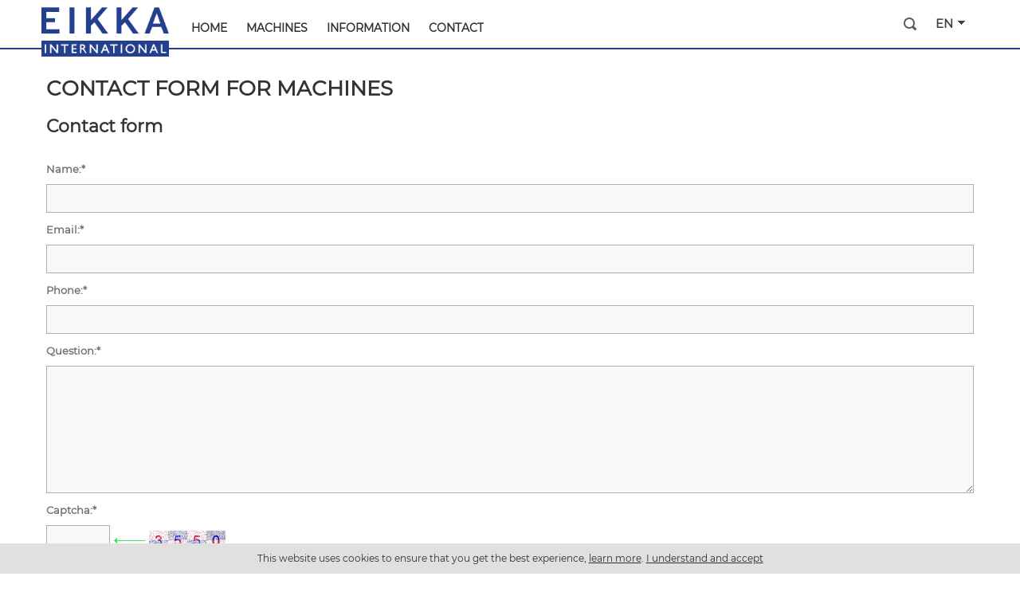

--- FILE ---
content_type: text/html;charset=utf-8
request_url: https://eikka.nl/en/contact-form-for-machines-145204.html
body_size: 2279
content:

<!DOCTYPE html>
<html lang="en" prefix="og: http://ogp.me/ns#">

<!-- This web application is designed, developed and powered by xsdot.com         -->
<!-- Xsdot is an Adev - Advanced Development initiative.                          -->
<!-- web: www.xsdot.com                                                           -->
<!-- Thank you for using our web application services!                            -->

<head>
 <title>Contact form for machines</title>
 <meta name="description" content=""/>
 <meta name="keywords" content=""/>
 <meta http-equiv="Content-type" content="text/html;charset=UTF-8"/>
 <meta name="HandheldFriendly" content="True"/>
 <meta name="viewport" content="width=device-width; initial-scale=1.0;"/>
 <meta property="og:title" content="Contact form for machines" /><meta property="og:url" content="https://eikka.nl/en/contact-form-for-machines-145204.html" /><link rel="stylesheet" href="/files/dynamic/142422/2058/collection.css" type="text/css"/><script src="/files/dynamic/142406/2058/collection.js"></script><style>.i145204 {width:97%;min-height:800px;margin-left:1.5%;margin-right:1.5%;}.i145205 {width:100%;padding-bottom:32px;}.d145211,.d145206,.d145207,.d145208,.d145209 {width:100%;height:4px;float:left;}.i145194,.i145211,.i145210,.i145206,.i145208,.i145207,.i145209 {width:100%;}</style>
</head>

<body>
<div class="page-min">

<header data-lan="en">

 <div id="hdr-cnt">
  <div class="logo"><a href="/en/"><img alt="Eikka" src="/images/logo-main-app-142404.png?v=2" class="im100"/></a></div>
  <div class="mobile-cnt">
   <div id="but-search"><img src="/files/dynamic/5dc9f844z1704e3d696dz2619.svg" alt="Zoeken" width="16"/></div>

     <div id="lan" class="loff">
     <ul>
      <li class="en"><a href="javascript:selLan('en');">English</a></li>
      <li class="nl"><a href="javascript:selLan('nl');">Nederlands</a></li>
     </ul>
     </div>

   <div id="but-lan">EN</div>

   <div id="but-mob"><div id="but-mobh" class="hamburger hamburger--slider"><span class="hamburger-box"><span class="hamburger-inner"></span></span></div></div>
  </div>
  <div id="menu"><div class="content-of i145194"> 
<div id="main-mnu" class="mnuoff">
 <ul id="main-nav">
 
<li><a id="fp145066" data-des="Eikka International is een handelsonderneming met een wereldwijde im- en export van grond verzet machines." data-img="/empty.gif" href="/en/">Home</a>

</li>

<li><a id="fp145091" data-des="Eikka International is een handelsonderneming met een wereldwijde im- en export van grond verzet machines." data-img="/empty.gif" href="/en/machines.html">Machines</a>

</li>

<li><a id="fp145089" data-des="Eikka International is een handelsonderneming met een wereldwijde im- en export van grond verzet machines." data-img="/empty.gif" href="/en/information/">Information</a>

</li>

<li><a id="fp145068" data-des="Contact us with our contact form or contact information." data-img="/empty.gif" href="/en/contact/">Contact </a>

</li>

 </ul>
</div>
</div></div>
 </div>

 <div class="search-cnt">
 <div id="search">
  <form id="search_header" action="/en/search/" method="post">
  <div>
  <input type="hidden" name="cmd" value="search"/>
  <div class="sbox"><input placeholder="type keywords" type="text" name="search_keywords" value=""/></div>
  <div class="ssearch" onclick="$('search_header').submit();"></div>
  </div>
  </form>
 </div>
 </div>
</header>




<div style="display:none;" class="bc-cnt"><ul id="breadcrumbs"><li><a href="/">Home</a></li><li><a href="/en/">En</a></li><li class="sel">Contact form for machines</li></ul></div>
<div id="page_content">
<div ><article class="content-of i145204"> <h1>Contact form for machines</h1><section class="content i145205"> <h2>Contact form</h2>

 <div class="frm-error" id="frme145205"></div>

 <form data-type="ajax-form" id="frm145205" method="post" action="/">
 <p>
 <input type="hidden" name="form_post" value="145205"/>
 <input type="hidden" name="bwr_id" value="145205"/>
 <input type="hidden" name="ref_bwr_id" value=""/>
 </p>
 <div class="content i145206"> 
<div class="frm-el">
<label>Name:<span data-description="Dit veld is verplicht." class="cmp">*</span></label>
<div><input type="text" id="ip145206" name="Voornaam" value=""/></div>
</div>

</div><div class="d145206"></div><div class="content i145207"> 
<div class="frm-el">
<label>Email:<span data-description="Dit veld is verplicht." class="cmp">*</span></label>
<div><input type="text" id="ip145207" name="mail_from" value=""/></div>
</div>

</div><div class="d145207"></div><div class="content i145211"> 
<div class="frm-el">
<label>Phone:<span data-description="Dit veld is verplicht." class="cmp">*</span></label>
<div><input type="text" id="ip145211" name="Phone" value=""/></div>
</div>

</div><div class="d145211"></div><div class="content i145208"> 
<div class="frm-el">
<label>Question:<span data-description="Dit veld is verplicht." class="cmp">*</span></label>
<div><textarea id="ip145208" name="input_145208"></textarea></div>
</div>
</div><div class="d145208"></div><div class="content i145209"> 
<div class="frm-el">
 <label>Captcha:<span data-description="Dit veld is verplicht." class="cmp">*</span></label>
 <div>
 <input type="text" style="float:left;width:80px;" id="ip145209" name="_skip" value=""/>
 <img style="float:left;margin-left:4px;margin-top:15px;" src="/platform/design/xsdot_form/validate_image_p.gif" alt=""/>
 <img style="float:left;margin-left:4px;margin-top:7px;" src="/files/temp/validate/17e752e1z19bce825af5z104e.jpg" alt="validation image"/>
 </div>
</div>
</div><div class="d145209"></div><div class="content i145210"> 
<div class="frm-but-cnt"><input class="frm-but" type="submit" name="submit" value="Post request"/></div>
</div>

 </form>
</section>
</article></div><div class="clear"></div>
</div>


<footer>
 <div class="social mb">
  <div>Follow Eikka International BV at:</div> <a data-rel="new-page" class="icon-fb" href="/social/facebook/">Facebook</a> <a data-rel="new-page" class="icon-yt" href="/social/youtube/">youtube</a>
 </div>
 <div class="links">
  <a href="/social/contact-vcard/"><img data-description="Eikka International BV download/import contact data (vcard)" class="vcard" src="/files/dynamic/5dc9f844z1704e3d696dz261d.svg" width="26" alt="VCard"/></a>Kruisbaak 21-23,  2165 AJ , Lisserbroek - Phone: <a href="tel:+31-651564313">+31-651564313</a> - Mail: <a href="mailto:handelsonderneming@eikka-int.nl">handelsonderneming@eikka-int.nl</a>
 </div>
 <div class="links">
  &#169;2026 Eikka International BV | <a href="/documents/privacy-verklaring/">Privacy statement</a> | <a href="/documents/cookie-policy/">Cookie statement</a> | <a href="/en/contact/">Contact</a>
 </div>
</footer>


</div>
<script>initPage();</script>
</body>
</html>


--- FILE ---
content_type: text/css;charset=utf-8
request_url: https://eikka.nl/files/dynamic/142422/2058/collection.css
body_size: 10823
content:
iframe   {overflow:hidden;}


/* fonts */
@font-face {
	font-family: 'Montserrat';
	src: url('/files/dynamic/5dc9f844z1704e3d696dz2614.eot');
	src: url('/files/dynamic/5dc9f844z1704e3d696dz2614.eot?#iefix') format('embedded-opentype'),
		url('/files/dynamic/5dc9f844z1704e3d696dz2615.woff') format('woff'),
		url('/files/dynamic/5dc9f844z1704e3d696dz2613.ttf') format('truetype');
	font-weight: normal;
	font-style: normal;
}

/* news */
.content-date                      {display:block;padding-bottom:6px;font-weight:bold;}

/* custom tooltip */
#tool_tip_text                     {padding:8px 8px 8px 8px;border:1px solid #343434;background-color:#343434;max-width:200px;color:#ffffff;border-radius:3px;-moz-border-radius:3px;background-size:18px 24px;font-size:13px;-webkit-box-shadow: 4px 4px 4px -2px rgba(0,0,0,0.4);-moz-box-shadow: 4px 4px 4px -2px rgba(0,0,0,0.4);box-shadow: 4px 4px 4px -2px rgba(0,0,0,0.4);opacity:0.85}


/* share it */
.share                             {float:right;font-size:12px;position:relative;top:-4px;text-transform:none;font-weight:bold;}
.share img                         {float:right;margin:2px;cursor:pointer;}

@media (max-width: 940px) {
 .share                {display:none;}
}


/* link buttons */
.link-button, .link-button-back    {display:inline-block;background-color:#343434;color:#ffffff;text-align:center;border:1px solid transparent;border-radius:4px;-moz-border-radius:4px;font-weight:bold;padding-top:10px;padding-bottom:10px;padding-left:28px;padding-right:32px;line-height:16px;transition: all 0.1s ease;font-size:15px;cursor:pointer;background-image:url('/images/button-link-142485.png?v=0');background-position:right center;}
.link-button-back                  {background-position:left center;}
.link-button.red                   {background-color:#e31b47;}
.link-button:hover                 {opacity:0.9;}
.link-button:link, .link-button:active, .link-button:visited {color:#ffffff;text-decoration:none;}
.link-button-back:link, .link-button-back:active, .link-button-back:visited {color:#ffffff;text-decoration:none;}



/* bread crums */
.bc-cnt                      {background-color:#23408e;height:40px;}
#breadcrumbs                 {clear:both;overflow:hidden;display:block;max-width:1160px;margin:auto;list-style:none;padding:6px 0px 6px 0px;font-size:13px;line-height:18px;color:#f0f0f0;padding-left:20px;padding-right:20px;}
#breadcrumbs li              {float:left;padding:10px;padding-right:16px;background-image:url('/images/xsdot-forms-142478.png?v=0');background-position:right -737px;}
#breadcrumbs li.sel          {background-image:none;}
#breadcrumbs li a            {text-decoration:none;border-bottom:1px solid #606060;color:#f0f0f0;}



/* maps */
#map                         {clear:both;height:400px;background-color:#f0f0f0;border-top:1px solid #e0e0e0;}

/* special bullets */
.content .ul       {list-style: none;padding:0px;}
.content .ul li    {padding-left:34px;background-image:url('/images/content-bullet-142493.png?v=0');background-repeat:no-repeat;background-size:40px 60px;background-position:3px 1px;}

.content.check .ul li    {padding-left:34px;background-image:url('/images/content-check-142494.png?v=0');background-repeat:no-repeat;background-position:3px 1px;}


/* social icons */

.social                                                      {text-align:center;overflow:hidden;}
.social > div                                                {vertical-align:top;display:inline-block;line-height:34px;color:#f0f0f0;font-size:14px;}
.icon-fb,.icon-in,.icon-tw,.icon-yt,.icon-ig                 {font-size:0px;display:inline-block;width:34px;height:1px;background-image:url('/images/social-media-icons-143493.png?v=0');background-size:100%;padding-top:33px;overflow:hidden;margin-left:3px;margin-right:3px;border-radius:18px;-moz-border-radius:18px;transition: all 0.3s ease;margin-left:8px;margin-right:8px;}
.icon-fb:hover,.icon-in:hover,.icon-tw:hover,.icon-yt:hover  {background-color:#000000;}
.icon-in                                                     {background-position:0px -34px;}
.icon-tw                                                     {background-position:0px -68px;}
.icon-yt                                                     {background-position:0px -102px;}
.icon-ig                                                     {background-position:0px -135px;}

/* quote */
.hq               {padding-bottom:16px;}
.qtu              {display:inline-block;padding-right:8px;}
.qo               {color:#e31b47;display:inline;float:left;font-size:52px;padding-top:6px;padding-right:6px;}
.qc               {color:#e31b47;display:inline;float:right;font-size:52px;padding-left:3px;}
.contentq         {background-color:#f0f0f0;position:relative;-webkit-box-sizing: border-box;-moz-box-sizing: border-box;box-sizing:border-box;font-family:arial;float:left;font-size:14px;line-height:24px;padding:1px;padding-left:0px;padding-right:0px;font-weight:normal;overflow:hidden;text-align:left;margin:0px;border-radius:12px;-moz-border-radius:12px;}

img     {padding-top:0px;vertical-align:middle;}

/* icon view x1 */
.xsdot_x1                     {list-style:none;margin:0px;padding:0px;}
.xsdot_x1 > li                {list-style:none;overflow:hidden;-webkit-box-sizing: border-box;-moz-box-sizing: border-box;box-sizing: border-box;cursor:pointer;transition: all 0.3s ease;padding:2px 0px 14px 0px;}
.xsdot_x1 > li > a            {text-decoration:none;font-weight:bold;color:#333333;font-size:18px;padding-bottom:3px;display:block}
.xsdot_x1 > li > p > a        {text-decoration:none;font-weight:bold;color:#333333;}
.xsdot_x1 > li:hover          {transform: translate(1px, 1px);}
.xsdot_x1  img                {float:left;margin-right:8px;margin-top:6px;border-radius:3px;-moz-border-radius:3px;}


/* icon view x2 */
.xsdot_x2                     {list-style:none;margin:0px;padding:0px;}
.xsdot_x2 > li                {list-style:none;float:left;width:50%;height:120px;overflow:hidden;padding-right:12px;-webkit-box-sizing: border-box;-moz-box-sizing: border-box;box-sizing: border-box;cursor:pointer;transition: all 0.3s ease;}
.xsdot_x2 > li > p > a        {text-decoration:none;font-weight:bold;color:#333333;font-size:18px;}
.xsdot_x2 > li:hover          {transform: translate(1px, 1px);}
.xsdot_x2  img                {float:left;object-fit: cover;width:100px;height:80px;margin-right:8px;margin-top:4px;border-radius:3px;-moz-border-radius:3px;}

.sarchive_cnt                 {clear:both;overflow:hidden;padding-top:24px;}
.harchive_cnt                 {clear:both;overflow:hidden;padding-bottom:24px;padding-top:24px;}


@media (max-width: 900px) {
 .xsdot_x2 > li                {float:none;width:100%;height:100%;padding:16px 0px 0px 0px;}
}


/* default needed system styles */  
body                         {background-color:#ffffff;color:#303030;font-family:Montserrat,verdana,arial,helvetica,sans-serif;margin:0px;padding:0px;overflow:auto;-webkit-text-size-adjust: 100%;}

html                         {height:100%;margin:0px;padding:0px;}
form                         {padding:0px;margin:0px;}
strong                       {font-weight:bold;color:#333333;}
b                            {}
select                       {border:1px solid #000000;padding: 2px;}
img                          {border:0px;display:block;}
a                            {outline: none;}
a:focus, a:active            {outline: none;}
p                            {padding:0px;margin:0px;}
ul,ol,blockquote             {margin-bottom:0px;margin-top:0px;}
.im100                       {width:100%;}

/* file icons */
.flnk-smlc                   {position:relative;padding:2px 0px 2px 0px;}
.flnk-lrgc                   {position:relative;text-align:center;}
.flnk-lrg > img              {display:inline;}
.flnk-sml                    {padding-left:24px;}
.flnk-sml > img              {position:absolute;top:5px;left:0px;}


article, section, figure, nav {display:block;margin:0px;padding:0px;}

/* default needed system styles */   
.csc {float:left;overflow:visible;}
.csr {float:left;overflow:visible;}

/* embedded video */
.embo iframe,  .embo object, .embo embed  {position:absolute;top:0;left:0;width:100%;height:100%;}

.page-min                    {background-color:#ffffff;margin:0px;padding:0px;padding-top:60px;width:100%;overflow:hidden;position:relative;}
#page_content                {max-width:1200px;min-height:416px;margin:auto;margin-bottom:40px;}
#page_content > div          {margin-top:28px;}
.clear                       {clear:both;}

/* content */
.xsdot_lt                    {-webkit-box-sizing: border-box;-moz-box-sizing: border-box;box-sizing: border-box;padding:0px;margin:0px;}
.xsdot_lt li                 {-webkit-box-sizing: border-box;-moz-box-sizing: border-box;box-sizing: border-box;padding:0px;margin:0px;}


a:link                       {color:#303030;text-decoration:underline;}
a:active                     {color:#303030;text-decoration:underline;}
a:visited                    {color:#303030;text-decoration:underline;}
a:hover                      {color:#000000;text-decoration:underline;}

.content                     {position:relative;-webkit-box-sizing: border-box;-moz-box-sizing: border-box;box-sizing: border-box;float:left;font-size:14px;line-height:24px;padding:1px;padding-left:0px;padding-right:0px;font-weight:normal;overflow:hidden;text-align:left;margin:0px;}
.content-round               {position:relative;-webkit-box-sizing: border-box;-moz-box-sizing: border-box;box-sizing: border-box;float:left;font-size:14px;line-height:24px;padding:1px;padding-left:0px;padding-right:0px;font-weight:normal;overflow:hidden;text-align:left;margin:0px;border-radius:2px;-moz-border-radius:2px;}
.content-round img           {border-radius:2px;-moz-border-radius:2px;}

.contenta                    {position:relative;color:#f0f0f0;background-color:#333333;-webkit-box-sizing: border-box;-moz-box-sizing: border-box;box-sizing: border-box;float:left;font-size:14px;line-height:24px;padding:1px;padding-left:0px;padding-right:0px;font-weight:normal;overflow:hidden;text-align:left;margin:0px;border-radius:6px;-moz-border-radius:6px;}
.contentg                    {position:relative;color:#303030;background-color:#bbc2c7;-webkit-box-sizing: border-box;-moz-box-sizing: border-box;box-sizing: border-box;float:left;font-size:14px;line-height:24px;padding:1px;padding-left:0px;padding-right:0px;font-weight:normal;overflow:hidden;text-align:left;margin:0px;border-radius:6px;-moz-border-radius:6px;}

.content-rg                  {position:relative;color:#303030;background-color:#e8e8e8;-webkit-box-sizing: border-box;-moz-box-sizing: border-box;box-sizing: border-box;float:left;font-size:14px;line-height:24px;padding:1px;padding-left:0px;padding-right:0px;font-weight:normal;overflow:hidden;text-align:left;margin:0px;border-radius:12px;-moz-border-radius:12px;}
.content-of                  {position:relative;color:#303030;-webkit-box-sizing: border-box;-moz-box-sizing: border-box;box-sizing: border-box;float:left;font-size:14px;line-height:24px;padding:1px;padding-left:0px;padding-right:0px;font-weight:normal;text-align:left;margin:0px;}

.fab                         {position:relative;margin:0 -9600rem;padding:16px 9600rem;background:#303030;color:#f0f0f0;overflow:hidden;min-height:80px;}
.fgb                         {position:relative;margin:0 -9600rem;padding:16px 9600rem;background:#bbc2c7;color:#303030;overflow:hidden;min-height:80px;}

h1                           {display:block;margin:0px;padding:0px;color:#333333;padding-top:6px;padding-bottom:14px;font-family:Montserrat,sans-serif;font-size:26px;line-height:32px;text-transform:uppercase;}
h2                           {display:block;margin:0px;padding:0px;color:#333333;padding-top:4px;padding-bottom:12px;font-family:Montserrat,sans-serif;font-size:22px;line-height:26px;}
h3                           {display:block;margin:0px;padding:0px;color:#333333;padding-top:4px;padding-bottom:8px;font-family:Montserrat,sans-serif;font-size:18px;line-height:28px;}

h2.upcase                    {text-transform:uppercase;}

.contenta h1, .contenta h2, .contenta h3, .contenta h4      {color:#ffffff;}

.contentg h1, .contentg h2, .contentg h3, .contentg h4      {color:#303030;}

.fab h1, .fab h2, .fab h3, .fab h4      {color:#ffffff;}
.contenta a:link, .contenta a:active, .contenta a:visited   {color:#ffffff;}

h1.red, h2.red, h3.red       {color:#e31b47;}


/* header */
header                       {position:absolute;top:0px;width:100%;z-index:100;display:block;height:60px;background-color:#ffffff;border-bottom:2px solid #23408E;}

/* footer */
footer                       {min-height:140px;padding:16px;clear:both;display:block;background-color:#23408e;color:#ffffff;}
footer .links                {font-size:13px;text-align:center;line-height:24px;padding-top:4px;padding-bottom:8px;color:#f0f0f0;}
footer .links a:link, footer .links a:active, footer .links a:visited          {color:#f0f0f0;}
footer .links a:hover        {color:#d0d0d0;}
footer .vcard                {display:inline;margin-top:-4px;margin-right:5px;}

/* cookie agreement */
#cookie-ae                   {position:fixed;bottom:-140px;width:100%;transition: all 0.3s ease;}
#cookie-ae.ani               {bottom:0px;}
#cookie-ae > div             {background-color:#e0e0e0;padding:8px;text-align:center;font-size:12px;line-height:22px;}


@media (max-width: 1024px) {
 #page_content                {min-height:600px;margin-bottom:40px;padding-left:8px;padding-right:8px;}
 #page_content > div          {margin-top:18px;}
}



/* attribute filter */

#atb-filters-but              {display:none;}

.atb-filters                  {text-align:center;transition: all 0.3s ease;position:relative;}
.atb-filters > li             {padding-left:0px !important;background-image:none !important;display:inline-block;}

.atb-filters > li > a, #atb-filters-but > a         {display:inline-block;background-color:#f0f0f0;border-color:#c0c0c0;color:#303030;text-align:center;border-radius:4px;-moz-border-radius:4px;font-weight:bold;padding:6px 20px 6px 20px;line-height:16px;transition: all 0.1s ease;font-size:14px;margin:4px;text-decoration:none;}
.atb-filters > li > a.selected {background-color:#d0d0d0;border-color:#a0a0a0;}


@media (max-width: 740px) 
 {
  #atb-filters-but              {display:block;width:80%;margin:auto;}
  #atb-filters-but > a          {display:block;line-height:30px;margin:0px;}
  .atb-filters                  {height:0px;overflow:hidden;width:80%;margin:auto;border-bottom:#e0e0e0 solid 1px;opacity:0;top:-8px;}
  .atb-filters > li             {width:100%;border-top:#e0e0e0 solid 1px;}
  .atb-filters > li > a         {margin:0px;display:block;background-color:#ffffff;text-align:left;line-height:28px;}
  .atb-filters > li > a.selected, .atb-filters > li > a:hover {background-color:#f8f8f8;border-color:#f8f8f8;}
  .atb-filters.open             {display:block;height:auto;opacity:1;top:0px;}
 }

@media (max-width: 560px) 
 {
  #atb-filters-but              {width:auto;margin-left:6px;margin-right:6px;}
  .atb-filters                  {width:auto;margin-left:6px;margin-right:6px;}
 }



/* attribute view */
.attribute-view               {padding:0px;margin:0px;margin-top:4px;margin-bottom:0px;list-style:none;}
.attribute-view > li          {overflow:hidden;border-width:0px 0px 1px 0px;border-style:solid;border-color:#f8f8f8;padding:3px 0px 4px 0px;}
.attribute-view li:hover      {background-color:#f8f8f8;}
.attribute-view li:last-child {border:0px;}
.attribute-view li label      {width:32%;float:left;line-height:20px;}
.attribute-view li div        {width:67%;float:left;line-height:20px;}

@media (max-width: 600px) 
 {
  .attribute-view li label      {line-height:16px;width:100%;padding-bottom:6px;font-weight:bold;}
  .attribute-view li div        {width:100%;padding-bottom:2px;}
 }

/* search filters */
.filter-header                {display:block;background-color:#377c2c;color:#ffffff;font-weight:bold;padding-left:6px;line-height:24px;margin-bottom:14px;border-radius:5px;-moz-border-radius:5px;}
.filter-reset:link,.filter-reset:active,.filter-reset:visited {float:right;color:#ffffff;font-weight:normal;font-size:11px;padding-right:6px;}

.filter-atb                   {font-size:12px;padding:3px 0px 6px 0px;margin:0px;margin-left:12px;}
.filter-atb li                {margin:0px;padding:5px 0px 5px 0px;line-height:14px;list-style-type:none;}
.filter-atb li a              {display:block;padding-left:19px;background-image:url('/platform/provider/not_found.gif');background-position:7px 0px;background-repeat:no-repeat;}
.filter-atb li:hover          {background-color:#ffffff;}

.filter-sel-atb               {font-size:12px;padding:0px 0px 16px 0px;margin:0px;margin-left:2px;}
.filter-sel-atb li            {margin:0px;padding:3px 0px 3px 0px;line-height:14px;list-style-type:none;background-image:url('/platform/provider/not_found.gif');background-position:7px 0px;background-repeat:no-repeat;}
.filter-sel-atb li a          {display:block;padding-left:30px;padding-top:6px;background-image:url('/platform/provider/not_found.gif');background-position:right -56px;background-repeat:no-repeat;}
.filter-sel-atb li:hover      {background-color:#ffffff;}

.filter-atb-head              {font-weight:bold;overflow:hidden;position:relative;}
.filter-atb-head label        {height:19px;line-height:19px;position:absolute;top:13px;left:0px;margin-left:36px;padding-left:8px;width:100%;color:#ffffff;background-image:url('/platform/provider/not_found.gif');background-position:0px -34px;}


/* variable filters */
.filter-cnt         {margin-bottom:8px;margin-top:4px;background-color:#f0f0f0;border:1px solid #e0e0e0;border-radius:5px;-moz-border-radius:5px;}
.filter-cnt label   {float:left;line-height:36px;padding-left:6px;}

.filters              {padding:0px;margin-left:58px;margin-right:58px;padding-top:6px;padding-bottom:3px;}
.filters > li         {list-style:none;position:relative;width:19.6%;height:24px;float:left;border:1px solid #e0e0e0;background-color:#ffffff;padding:0px;margin:0px 0px 6px 0.3%;-webkit-box-sizing: border-box;-moz-box-sizing: border-box;box-sizing: border-box;}
.filters > li > label {display:block;padding-left:4px;width:100%;background-color:#ffffff;background-image:url('/platform/provider/not_found.gif');line-height:22px;-webkit-box-sizing: border-box;-moz-box-sizing: border-box;box-sizing: border-box;cursor:pointer;}
label.sel             {background-position:right -119px;font-size:11px;}
label.usel            {background-position:right -103px;}

.attributes            {padding:0px;margin:0px;padding-bottom:6px;padding-top:6px;position:absolute;z-index:300;top:23px;left:0px;width:180px;overflow:hidden;background-image:url('/platform/provider/not_found.gif');background-position:left bottom;}
.attributes li         {list-style:none;width:164px;margin:0px;padding:0px;padding-left:6px;cursor:pointer;}
.attributes > li > a       {display:block;padding:3px;}
.attributes > li > a:hover {background-color:#f0f0f0;}

.var-options          {float:right;width:58px;text-align:center;position:relative;}
.var-more             {display:inline-block;width:25px;height:26px;background-image:url('/platform/provider/not_found.gif');background-position:0px -127px;margin-top:2px;cursor:pointer;}
.var-reset            {display:inline-block;width:25px;height:26px;background-image:url('/platform/provider/not_found.gif');background-position:0px -102px;margin-top:2px;cursor:pointer;}
.filters-ftr          {clear:both;}

@media (max-width: 820px) 
 {
  .filters li         {width:24.6%;}
  .attributes li      {width:164px;}
 }

@media (max-width: 700px) 
 {
  .var-more             {display:none;}
  .var-reset            {position:absolute;top:-38px;z-index:1000;left:22px;}

  .filter-cnt                 {padding-bottom:1px;}

  .filter-cnt label           {width:100%;line-height:40px;background-image:url('/platform/provider/not_found.gif');background-position:right 0px;cursor:pointer;font-weight:bold;padding-left:16px;-webkit-box-sizing: border-box;-moz-box-sizing: border-box;box-sizing: border-box;}
  .filters                    {margin:0px;}
  .filters > li               {width:100%;margin:0px;height:100%;line-height:40px;border:0px;border-width:1px 0px 0px 0px;border-style:solid;border-color:#e0e0e0;}
  .filters > li > label       {padding-left:32px;height:40px;line-height:42px;border-width:0px 0px 0px 0px;border-style:solid;border-color:#e0e0e0;background-image:url('/platform/provider/not_found.gif');background-position:38px 0px;}
  .filters > li > label:hover {background-color:#f0f0f0;}
  .filters > li > label.sel   {background-color:#ffffff;background-position:36px -38px;font-size:12px;line-height:42px;}
  .filters > li > label.sel:hover  {background-color:#f0f0f0;}

  .attributes                 {padding:0px;position:relative;top:0px;left:0px;width:100%;background-color:#ffffff;background-image:none;border:0px;}
  .attributes > li            {width:100%;margin:0px;padding:0px;background-image:none;border-width:1px 0px 0px 0px;border-style:solid;border-color:#e0e0e0;height:40px;overflow:hidden;}
  .attributes > li:hover      {background-color:#f0f0f0;}
  .attributes > li > a        {padding-left:64px;line-height:37px;background-image:url('/platform/provider/not_found.gif');background-position:72px 0px;cursor:pointer;}
  .attributes > li > a:link    {color:#1c4632;text-decoration:none;}
 }


/* main navigation */
#hdr-cnt                      {max-width:1200px;height:60px;margin:auto;}
.mobile-cnt                   {width:120px;height:58px;float:right;position:relative;}
#but-mob                      {display:none;width:46px;height:60px;float:left;}
#but-lan                      {width:42px;padding-left:8px;padding-top:1px;height:59px;float:left;line-height:58px;color:#404040;cursor:pointer;font-weight:bold;font-size:15px;background-image:url('/images/language-images-145298.png?v=1');background-position:24px -151px;}
#but-search                   {width:32px;padding-left:14px;float:left;padding-top:22px;height:36px;cursor:pointer;opacity:0.64;}
#but-search:hover             {opacity:0.6;}
#but-lan:hover                {opacity:0.8;}


#hdr-mm                       {display:none;}
.logo                         {float:left;padding:9px 8px 2px 8px;margin-left:4px;margin-right:8px;width:160px;transition: width 0.2s ease;}

#menu                         {float:left;max-width:840px;height:60px;}

#main-nav                     {margin:0px;padding:2px;text-align:left;}
#main-nav > li                {display:inline-block;z-index:200;padding:2px;margin:0px;list-style-type:none;padding-left:10px;padding-right:10px;}
#main-nav > li > a            {padding:0px;display:block;text-align:center;line-height:60px;height:50px;overflow:hidden;transition: line-height 0.2s ease}
#main-nav > li > a:link, #main-nav  > li > a:active, #main-nav  > li > a:visited {font-size:14px;text-decoration:none;background:none;font-weight:bold;text-transform:uppercase;}
#main-nav > li > a:hover      {color:#777777;text-decoration:none;background:none;font-weight:bold;}

.dd-menu1                     {text-align:left;z-index:2000;position:absolute;list-style:none;clear:both;overflow:hidden;padding:0px;margin:0px;background-color:#f0f0f0;-webkit-box-shadow: 0px 4px 5px 0px rgba(0,0,0,0.2);-moz-box-shadow: 0px 4px 5px 0px rgba(0,0,0,0.2);box-shadow: 0px 4px 5px 0px rgba(0,0,0,0.2);transition: opacity 0.2s ease}
.dd-menu1 li                  {padding:0px;margin:0px;}
.dd-menu1 li a                {padding:6px 12px 6px 12px;overflow:hidden;display:block;font-size:14px;line-height:24px;background-color:transparent;text-decoration:none;font-weight:bold;}
.dd-menu1 li a:hover          {background-color:#f8f8f8;-webkit-box-shadow: 0px 0px 2px 0px rgba(0,0,0,0.1);-moz-box-shadow: 0px 0px 2px 0px rgba(0,0,0,0.1);box-shadow: 0px 0px 2px 0px rgba(0,0,0,0.1);}

.dd-menu1-del                 {display:none;clear:both;background-color:#fafafa;height:2px;width:358px !important;margin-top:12px !important;margin-bottom:4px !important;}
.dd-menu1 > li > a:link, .dd-menu1 > li > a:active, .dd-menu1 > li > a:visited  {color:#333333;}

.moff                         {opacity:0;overflow:hidden;top:-600px;}
.mon                          {opacity:0.94;top:60px;}


@media (max-width: 940px) {
  #main-nav > li                {display:block;}
  #main-nav a                   {line-height:60px;}

  .mobile-cnt                   {width:146px;}
  #but-mob                      {display:block;}
  #but-search                   {padding-top:22px;height:36px;}

  .logo                         {position:absolute;float:none;z-index:100;}

  #menu                         {position:relative;float:none;width:100%;max-width:100%;height:0px;top:60px;}

  #main-mnu                     {position:absolute;width:300px;transition: right 0.3s ease, opacity 0.3s ease;background-color:#f0f0f0;-webkit-box-shadow: 0px 4px 5px 0px rgba(0,0,0,0.2);-moz-box-shadow: 0px 4px 5px 0px rgba(0,0,0,0.2);box-shadow: 0px 4px 5px 0px rgba(0,0,0,0.2);z-index:1;}

  #main-nav                     {display:block;width:100%;padding-top:0px;}
  #main-nav > li                {float:none;padding-left:14px;padding-right:14px;}

  .mnuoff                       {right:-310px;top:-56px;}
  .mnuon                        {right:0px;top:-56px;}

  #main-nav > li > a            {padding:0px;display:inline-block;text-align:center;line-height:60px;height:50px;overflow:hidden;width:100%;}
  #main-nav > li > a:link, #main-nav  > li > a:active, #main-nav  > li > a:visited {color:#333333;font-size:16px;text-decoration:none;background:none;font-weight:bold;}
  #main-nav > li > a:hover                                         {color:#071a45;text-decoration:none;background:none;font-weight:bold;}
}


@media (max-width: 450px) {
  #main-mnu                     {width:100%;}
  .mnuoff                       {opacity:0;right:0px;top:-800px}
  .mnuon                        {opacity:1;right:0px;}
 }


#but-mob, .logo a         {-webkit-user-select: none;-moz-user-select: -moz-none;-ms-user-select: none;user-select: none;-webkit-tap-highlight-color:  rgba(255, 255, 255, 0);cursor:pointer;}



/* language */
#lan                            {position:absolute;top:40px;right:20px;transition: all 0.2s ease;width:160px;background-image:url('/images/lanarrowwin-145299.png?v=1');padding-top:12px;background-position:106px 0px;background-repeat:no-repeat;z-index:100;}

#lan  ul                        {list-style:none;padding:0px;background-color:#f0f0f0;}
#lan  li                        {height:40px;line-height:40px;background-image:url('/images/language-images-145298.png?v=1');}
#lan  li:hover                  {background-color:#f8f8f8;}
#lan  li a                      {display:block;padding-left:40px;text-decoration:none;font-weight:bold;color:#404040;font-size:14px;font-family: CubeOT, sans-serif;}
.loff                           {opacity:0;height:0px;overflow:hidden;}
.lon                            {opacity:1;height:80px;}

#lan  li.nl                     {background-position:4px 0px;}
#lan  li.ru                     {background-position:4px -120px;}
#lan  li.en                     {background-position:4px -40px;}

@media (max-width: 920px) {
 #lan                             {top:40px;right:44px;} 
}

/* full window */
#full-window          {list-style:none;margin:0px;padding:0px;padding-bottom:12px;display:block;position:fixed;z-index:10000;top:8px;bottom:8px;left:8px;right:8px;min-height:180px;overflow:hidden;border:1px solid #d0d0d0;border-radius:3px;-moz-border-radius:3px;  -webkit-box-shadow: 1px 1px 8px 0px rgba(50, 50, 50, 0.42);-moz-box-shadow: 1px 1px 8px 0px rgba(50, 50, 50, 0.42);box-shadow: 1px 1px 8px 0px rgba(50, 50, 50, 0.42);}
#full-window > li.frm-cnt  {height:100%;border:0px;padding:0px;margin:0px;cursor:default;background-color: rgba(255, 255, 255, 0.94);}

#isw            {padding:0px;list-style:none;}
#isw li         {min-height:200px;}

.imgpu          {opacity: 0;filter: alpha(opacity=0);}
.imgpo          {opacity: 1;filter: alpha(opacity=100);transition: all 0.5s ease;}


/* form window */
#frm-window           {list-style:none;margin:0px;padding:0px;display:block;position:absolute;width:1px;top:-200px;left:0px;background-color:#ffffff;overflow:hidden;transition: all 0.25s ease;border:1px solid #d0d0d0;border-radius:3px;-moz-border-radius:3px;-webkit-box-shadow: 1px 1px 8px 0px rgba(50, 50, 50, 0.42);-moz-box-shadow: 1px 1px 8px 0px rgba(50, 50, 50, 0.42);box-shadow: 1px 1px 8px 0px rgba(50, 50, 50, 0.42);z-index:1000;}
#frm-window > li, #full-window > li {height:34px;line-height:34px;cursor:pointer;padding-top:4px;padding-bottom:2px;padding-left:8px;padding-right:8px;font-size:12px;border-width:1px 0px 0px 0px;border-style:solid;border-color:#e0e0e0;overflow:hidden;}
#frm-window > li:hover  {background-color:#f8f8f8;}
#frm-window > li:first-child, #full-window > li:first-child {height:37px;line-height:38px;padding-top:0px;padding-bottom:0px;background-color:#e8e8e8;border:0px;font-weight:bold;background-image:url('/images/xsdot-forms-142478.png?v=0');background-position:right -80px;background-repeat:no-repeat;}
#loader               {width:82px;height:82px;line-height:82px;margin:auto;margin-top:30px;margin-bottom:30px;background-image:url('/files/dynamic/5dc9f844z1704e3d696dz2629.gif');text-align:center;font-size:12px;}

#frm-window > li.frm-cnt {height:100%;border:0px;padding:0px;margin:0px;cursor:default;background-color:#ffffff;}

.curp   {cursor:pointer;}
/* for auth */
.form-chb-box              {float:left;width:20px;height:20px;margin-right:6px;}
.form-chb-lnk              {display:block;font-size:13px;line-height:22px;}
.form-chb-box input {height:20px !important;margin-left:4px !important;margin-top:2px !important; width:14px !important;}


/* xsdot forms */
.frm-error                                        {color:#c03030;font-size:15px;padding-bottom:12px;}

.frm-el                                           {clear:both;}
.frm-el > label                                   {min-height:34px;line-height:30px;display:block;padding-left:0px;-webkit-box-sizing: border-box;-moz-box-sizing: border-box;box-sizing: border-box;font-weight:bold;color:#707070;font-size:13px;}
.frm-el > div                                     {padding:0px;line-height:18px;}

.frm-el > div.cmp > input[type=file], .frm-el > div.cmp > input[type=text], .frm-el > div.cmp > textarea {background-image:url('/images/xsdot-forms-142478.png?v=0');background-position:right -306px;overflow:hidden;padding-right:30px;}
.frm-el   div.ifc                                 {line-height:36px;}
.frm-el > div > input[type=text], .frm-el > div > select     {display:block;width:100%;border:1px solid #b0b0b0;background-color:#f8f8f8;margin:0px;height:36px;line-height:23px;padding:5px;-webkit-box-sizing: border-box;-moz-box-sizing: border-box;box-sizing: border-box;}
.frm-el > div textarea                            {display:block;width:100%;border:1px solid #b0b0b0;background-color:#f8f8f8;margin:0px;height:160px;line-height:21px;padding:5px;-webkit-box-sizing: border-box;-moz-box-sizing: border-box;box-sizing: border-box;}
.frm-el > div input[type=checkbox]                {display:inline-block;width:18px;height:18px;margin:3px 6px 6px 0px;}
.frm-el > div input[type=file]                    {display:block;width:100%;border:1px solid #b0b0b0;background-color:#f8f8f8;margin:0px;height:34px;line-height:21px;padding:5px;-webkit-box-sizing: border-box;-moz-box-sizing: border-box;box-sizing: border-box;}


input.frm-rad                                     {clear:both;position:absolute;width:16px;overflow:hidden;margin-top:8px;margin-left:3px;}
.frm-radl                                         {display:block;padding-left:24px;padding-top:6px;font-size:17px;line-height:20px;cursor:pointer;}

.input_help                                       {width:17px;height:18px;display:inline;}

.frm-but-cnt                                      {text-align:center;}
.frm-but                                          {display:inline-block;background-color:#333333;color:#ffffff;text-align:center;border:1px solid #ffffff;border-radius:16px;-moz-border-radius:16px;font-weight:bold;padding-top:10px;padding-bottom:10px;padding-left:28px;padding-right:28px;line-height:16px;transition: all 0.3s ease;font-size:15px;cursor:pointer;}
.frm-but:hover                                    {transform:scale(1.03, 1.03)}


.frm-el input[type=file].el-error,.frm-el input[type=text].el-error, .frm-el  textarea.el-error, .frm-el  select.el-error, div.el-error {border:1px solid #ff8080;border-radius:4px;-moz-border-radius:4px;}
.frm-el input[type=checkbox].el-error            {outline: 1px solid #ff8080;}



/* viewer */

.viewer, .banner-viewer        {margin:0px;padding:0px;list-style:none;overflow:hidden;}
.viewer li, .banner-viewer li  {margin:0px;padding:0px;padding-left:0px !important;background-image:none !important;overflow:hidden;}

.vnavb                         {position:absolute;left:0px;top:50%;-webkit-transform:translateY(-50%);-ms-transform:translateY(-50%);transform:translateY(-50%);height:40px;width:60px;background-image:url('/images/swipe-buttons-142476.png?v=0');background-repeat:no-repeat;background-position:-146px center;cursor:pointer;opacity:0;transition: all 0.3s ease;z-index:1000;}
.vnavn                         {position:absolute;right:0px;top:50%;-webkit-transform:translateY(-50%);-ms-transform:translateY(-50%);transform:translateY(-50%);height:40px;width:60px;background-image:url('/images/swipe-buttons-142476.png?v=0');background-repeat:no-repeat;background-position:-30px center;cursor:pointer;opacity:0;transition: all 0.3s ease;z-index:1000;}

.vnavbs                        {position:absolute;left:0px;top:0px;width:60px;height:100%;background-image:url('/images/swipe-buttons-142476.png?v=0');background-repeat:no-repeat;background-position:6px center;cursor:pointer;transition: all 0.5s ease;z-index:1000;}
.vnavns                        {position:absolute;right:0px;top:0px;width:60px;height:100%;background-image:url('/images/swipe-buttons-142476.png?v=0');background-repeat:no-repeat;background-position:-182px center;cursor:pointer;transition: all 0.5s ease;z-index:1000;}

.viewer-but                    {overflow:hidden;position:relative;}
.viewer-but:hover .vnavn       {background-position:-182px center;opacity:1;}
.viewer-but:hover .vnavb       {background-position:6px center;opacity:1;}
.hidden                        {display:none;}

.banner-viewer li:first-child > div      {opacity:0;transition: opacity 0.3s ease;}
.banner-viewer li:first-child > div.show {opacity:1}


.hamburger {
  padding: 16px 13px; 
  display: inline-block;
  cursor: pointer;
  transition-property: opacity, filter;
  transition-duration: 0.15s;
  transition-timing-function: linear;
  font: inherit;
  color: inherit;
  text-transform: none;
  background-color: transparent;
  border: 0;
  margin: 0;
  overflow: visible; }
  .hamburger:hover { opacity: 0.7; }
  .hamburger.is-active:hover { opacity: 0.7; }
  .hamburger.is-active .hamburger-inner,
  .hamburger.is-active .hamburger-inner::before,
  .hamburger.is-active .hamburger-inner::after {background-color: #808080; }

.hamburger-box {
  width: 32px;
  height: 24px;
  display: inline-block;
  position: relative; }

.hamburger-inner {
  display: block;
  top: 50%;
  margin-top: -0px; }
  .hamburger-inner, .hamburger-inner::before, .hamburger-inner::after {
    width: 20px; 
    height: 3px; 
    background-color: #808080;
    border-radius: 2px;
    position: absolute;
    transition-property: transform;
    transition-duration: 0.15s;
    transition-timing-function: ease; }
  .hamburger-inner::before, .hamburger-inner::after {
    content: "";
    display: block; }
  .hamburger-inner::before {
    top: -10px; }
  .hamburger-inner::after {
    bottom: -10px; }




.hamburger--slider .hamburger-inner {
  top: 4px; }
  .hamburger--slider .hamburger-inner::before {
    top: 8px; 
    transition-property: transform, opacity;
    transition-timing-function: ease;
    transition-duration: 0.15s; }
  .hamburger--slider .hamburger-inner::after {
    top: 16px; }

.hamburger--slider.is-active .hamburger-inner {
  transform: translate3d(0, 8px, 0) rotate(45deg); }
  .hamburger--slider.is-active .hamburger-inner::before {
    transform: rotate(-45deg) translate3d(-5.71429px, -6px, 0);
    opacity: 0; }
  .hamburger--slider.is-active .hamburger-inner::after {
    transform: translate3d(0, -16px, 0) rotate(-90deg); }

/* authentication */

.auth_header                 {text-align:left;margin-top:0px;margin-bottom:8px;font-weight:bold;font-size:13px;color:#606060;clear:both;}
.auth                        {margin:auto;margin-top:0px;margin-bottom:64px;text-align:center;font-size:12px;line-height:20px;overflow:hidden;width:500px;}
.auth-cnt                    {opacity:0;width:100%;list-style:none;margin:0px;padding:0px;margin:auto;text-align:center;transition: all 0.5s ease;background-image:url('/images/logo-main-app-142404.png?v=2');background-repeat:no-repeat;background-size:160px;background-position:center -300px;}
.auth-cnt > li               {vertical-align:top;text-align:left;}
.auth-bc                     {text-align:center;padding:8px;}
.auth-fp                     {text-align:center;margin:6px;padding-top:12px;}

#auth-er                     {clear:both;color:#c00000;font-size:12px;line-height:22px;padding-bottom:8px;}

.sec-reg-container           {padding-top:0px;padding-bottom:24px;max-width:550px;margin:auto;}
.sec-reg-container_b         {padding-top:0px;padding-bottom:24px;max-width:640px;margin:auto;text-align:center;}
.auth-intro                  {margin-bottom:22px;}
.auth-txt                    {font-size:12px;line-height:24px;}
#acenter-cnt                 {opacity:0;list-style:none;margin:0px;padding:0px;text-align:center;transition: all 0.5s ease;padding-left:12px;padding-right:12px;}
.eauth-avatar                {margin:auto;width:50px;margin-bottom:14px;border-radius:6px;-moz-border-radius:6px;}

.auth-cnt > li.show-dev, .show-dev                    {display:none;}

.buta                        {display:inline-block;margin:8px;height:42px;line-height:40px;padding:0px;padding-left:36px;padding-right:36px;border-radius:6px;background-color:#343434;border:1px solid #172a55;cursor:pointer;transition: all 0.5s ease;font-weight:bold;color:#ffffff;font-size:13px;}
.butaf                       {display:block;height:42px;line-height:40px;padding:0px;padding-left:36px;padding-right:36px;border-radius:6px;background-color:#343434;border:1px solid #172a55;cursor:pointer;transition: all 0.5s ease;font-weight:bold;color:#ffffff;font-size:13px;text-align:center;}

a.buta:link,a.buta:active,a.buta:visited,a.butaf:link,a.butaf:active,a.butaf:visited                      {color:#ffffff;text-decoration:none;}
.buta:hover,a.buta:hover,.butaf:hover,a.butaf:hover                 {background-color:#545454;-webkit-box-shadow: 0px 0px 4px 0px rgba(10, 10, 10, 0.24);-moz-box-shadow:0px 0px 4px 0px rgba(10, 10, 10, 0.24);box-shadow:0px 0px 4px 0px rgba(10, 10, 10, 0.24);}


.form-auth                   {clear:both;list-style:none;margin:0px;padding:0px;overflow:hidden;position:relative;}
.form-auth li                {overflow:hidden;}
.form-auth li > label        {position:absolute;left:0px;height:40px;line-height:40px;display:block;width:36%;padding-left:0px;-webkit-box-sizing: border-box;-moz-box-sizing: border-box;box-sizing: border-box;font-size:13px;}
.form-auth li > div          {margin-left:36%;padding:6px;}
.form-auth li div input, .form-auth li div select  {display:block;width:100%;border:1px solid #b0b0b0;background-color:#f8f8f8;margin:0px;line-height:40px;height:40px;padding:3px;padding-left:6px;-webkit-box-sizing: border-box;-moz-box-sizing: border-box;box-sizing: border-box; border-radius:4px;-moz-border-radius:4px;}

.form-auth li > div > a      {text-decoration:none;}
.form-auth li.error input    {border-color:#e00000;}

.form-auth li div.cmp input  {background-image:url('/images/xsdot-forms-142478.png?v=0');background-position:right -304px;overflow:hidden;padding-right:32px;}


.form-authf                   {clear:both;list-style:none;margin:0px;padding:0px;overflow:hidden;position:relative;}
.form-authf li                {overflow:hidden;margin-bottom:12px;}
.form-authf li input          {display:block;width:100%;border:1px solid #b0b0b0;background-color:#f8f8f8;margin:0px;height:26px;line-height:21px;padding:3px;-webkit-box-sizing: border-box;-moz-box-sizing: border-box;box-sizing: border-box; border-radius:4px;-moz-border-radius:4px;}
.form-authf li > div > a      {text-decoration:none;}


.form-authf li input           {line-height:40px;height:40px;padding-left:6px;}
.form-authf li input.auth-cn   {background-image:url('/images/mobile-menu-retina-142492.png?v=0');background-size:1000px 700px;background-position:-2px -42px;padding-left:32px;}
.form-authf li input.auth-pw   {background-image:url('/images/mobile-menu-retina-142492.png?v=0');background-size:1000px 700px;background-position:-2px -82px;padding-left:32px;}

.form-authf li.error input     {border-color:#e00000;}

.form-authf li > div.auth-sl   {border:1px solid #c0c0c0;padding:6px;border-radius:5px;}


#auth-back                   {display:none;}

.auth-ext                    {padding:0px;list-style:none;overflow:hidden;}
.auth-ext li                 {width:49.5%;float:left;}
.auth-ext li:first-child     {margin-right:1%;}

.auth-but                    {border:1px solid #e0e0e0;height:44px;border-radius:6px;-webkit-border-radius:6px;-moz-border-radius:6px;position:relative;padding-left:24px;padding-right:24px;color:#ffffff;font-weight:bold;font-size:12px;line-height:44px;text-align:center;}
.but-fb                      {background-color:#3b5998;}
.but-in                      {background-color:#007ab6;}
.but-pn                      {background-color:#64b22e;}

.but-fb > div                 {position:absolute;top:4px;left:4px;height:32px;width:32px;background-image:url('/images/mobile-menu-retina-142492.png?v=0');background-size:1000px 700px;background-position:-0px -121px;}
.but-in > div                 {position:absolute;top:4px;left:4px;height:32px;width:32px;background-image:url('/images/mobile-menu-retina-142492.png?v=0');background-size:1000px 700px;background-position:-0px -161px;}
.but-pn > div                 {position:absolute;top:4px;left:4px;height:32px;width:32px;background-image:url('/images/mobile-menu-retina-142492.png?v=0');background-size:1000px 700px;background-position:-50px -121px;}

.auth-or                     {padding-top:4px;height:32px;line-height:32px;text-align:center;font-size:14px;}

.auth-regcn                  {padding-top:8px;}
.auth-reg                    {height:40px;text-align:center;}
.auth-reg > a                {display:block;line-height:20px;}

.link_in, .link_fb           {clear:both;overflow:hidden;display:block;color:#ffffff;padding:2px;}
.link_fb  div                {margin-top:2px;margin-right:4px;float:left;height:20px;width:19px;background-image:url('/images/mobile-menu-retina-142492.png?v=0');background-size:1000px 700px;background-position:-7px -129px;}
.link_in  div                {margin-top:2px;margin-right:4px;float:left;height:20px;width:19px;background-image:url('/images/mobile-menu-retina-142492.png?v=0');background-size:1000px 700px;background-position:-7px -169px;}

@media (max-width: 840px) 
 {
  .sec-reg-container           {padding-top:4px;}

  .auth_header                 {padding-left:8px;padding-right:8px;margin-top:6px;margin-bottom:6px;}
  .auth-txt                    {text-align:center;padding:6px;}
  #auth-back                   {position:fixed;display:block;line-height:44px;font-size:13px;font-weight:bold;color:#ffffff;background-color:#64b22e;width:100%;left:0px;top:0px;z-index:100;background-image:url('/images/xsdot-forms-142478.png?v=0');background-position:0px -0px;background-repeat:no-repeat;padding-left:32px;cursor:pointer;}
  a#auth-back:link,a#auth-back:active {text-decoration:none;}

  #auth-er                     {padding:8px;}
  .hide-sm                     {display:none;}

  .auth-cnt > li               {margin-bottom:0px;margin-top:0px;}

  .auth                        {width:80%;}
  .form-auth                   {padding-top:0px;}

  .form-auth li > label        {display:none;}
  .form-auth li > div          {margin-left:0px;} 
  .form-auth li div input,.form-auth li div select {line-height:40px;height:40px;padding-left:6px;}

  .form-auth li .frm-selbox    {background-position:right -673px;margin:0px;height:40px;line-height:40px;padding:0px;padding-left:6px;}
  .form-auth li div.cmp input  {background-image:url('/images/xsdot-forms-142478.png?v=0');background-position:right -304px;overflow:hidden;padding-right:32px;}

  .auth-bc                     {padding:6px;}
  .buta                        {margin:0px;padding:0px;width:100%}

  .auth-bdr                    {border:1px solid #c0c0c0;margin:6px;}

  .auth-cnt > li.hide-dev, .hide-dev       {display:none;}
  .auth-cnt > li.show-dev, .show-dev       {display:block;}
 }


/* price container */
.price-container             {text-align:center;color:#303030;background-color:#e8e8e8;overflow:hidden;border-radius:4px;-moz-border-radius:4px;}
.price-container > span      {display:block;text-align:center;color:#172a55;font-weight:bold;padding:12px 8px 12px 8px;}
.price-container > a         {display:inline-block;text-align:center;font-weight:bold;padding:12px 16px 12px 16px;background-color:#172a55;color:#ffffff;text-decoration:none;margin-bottom:12px;border-radius:4px;-moz-border-radius:4px;}
.price-container.fix         {position:fixed;top:86px;}

@media (max-width: 800px) {
  .price-container.fix         {position:relative;top:0px;}
  .price-container             {}
  .price-container > span      {float:left;}
  .price-container > a         {float:right;margin:0px;}
}


#info-related-products {clear:both;padding-top:20px;text-align:center;}
.rel-prd-pf            {margin-left:-8px;margin-right:-8px;}

/* Product view */
.prd-header         {float:left;line-height:20px;margin:0px;padding-bottom:7px;font-size:16px;}
.prd-row            {clear:both;overflow:hidden;height:1px;margin-bottom:4px;}

.prd-view-del       {height:1px;clear:both;overflow:hidden;margin-top:2px;margin-bottom:2px;}

.prd-tb             {clear:both;overflow:hidden;padding:4px;}
.prd-tbl            {float:left;font-size:11px;padding-top:8px;line-height:12px;}
.prd-fnd            {float:left;font-size:11px;padding-top:5px;line-height:12px;}
.sel-ob             {float:right;border:1px solid #a0a0a0;}
.sel-va             {float:right;margin-right:4px;border:1px solid #a0a0a0;}

@media (max-width: 600px) 
 {
  .prd-tb             {padding:4px 0px 4px 0px;}
  .prd-fnd            {float:none;width:100%;border-width:0px 0px 1px 0px;border-style:solid;border-color:#e0e0e0;margin-bottom:6px;padding-top:0px;padding-bottom:5px;}
 }

.prd-ttc            {display:none;}

.pc1-ob, .pc2-ob                  {font-family: 'Lato',sans-serif;display:block;margin-top:3px;margin-top:12px;margin-bottom:16px;width:180px;height:42px;border-radius:8px;-moz-border-radius:8px;cursor:pointer;transition: all 0.5s ease;font-weight:bold;color:#ffffff;border:1px solid #64b22e;background-color:#64b22e;background-image:url('/images/mobile-menu-retina-142492.png?v=0');background-size:1000px 700px;background-position:right -281px;}
.pc1-ob:hover, .pc2-ob:hover      {background-color:#54a21e;-webkit-box-shadow: 0px 0px 4px 0px rgba(10, 10, 10, 0.24);-moz-box-shadow:0px 0px 4px 0px rgba(10, 10, 10, 0.24);box-shadow:0px 0px 4px 0px rgba(10, 10, 10, 0.24);}

.pc2                {float:left;overflow:hidden;margin-top:8px;margin-bottom:8px;width:50%;position:relative;}
.pc2-cnt            {float:left;line-height:22px;font-size:13px;padding-right:8px;overflow:hidden;}
.pc2 p              {overflow:hidden;}
.pc2 .more          {padding-left:5px;margin-left:4px;text-decoration:underline;}
.pc2 h2             {margin:0px;padding:0px;font-size:14px;}
.pc2 figure         {float:left;width:100px;padding-right:10px;margin-top:5px;}
.pc2 figure img     {border-radius:3px;-moz-border-radius:3px;}
.pc2 figure:hover   {opacity: 0.84;}
.pc2-del            {clear:both;overflow:hidden;height:34px;margin:5px 0px 5px 0px;padding:7px 0px 2px 0px;}
.pc2-p              {padding:3px;margin:0px;}
.pc2-del > strong   {background-color:#ffffff;font-size:14px;color:#e49f26;padding-right:18px;line-height:31px;}

.pc2-cnt > a            {text-decoration:none;}


@media (max-width: 820px) 
 {
  .pc2              {width:100%;}
 }

.pi-price            {display:block;text-align:center;font-weight:bold;font-size:11px;color:#e49f26;padding-bottom:6px;}





.pc3                {float:left;width:33.3%;position:relative;transition: all 0.2s ease;text-align:left;overflow:hidden;}
.pc3 h3             {margin:0px;padding:0px;font-size:15px;line-height:20px;color:#343434;}
.pc3 figure         {border-top:4px solid #23408e;width:100%;overflow:hidden;}
.pc3-del            {clear:both;overflow:hidden;height:34px;margin:5px 0px 5px 0px;padding:7px 0px 2px 0px;}

.pc3-label          {height:60px;background-color:#e0e0e0;position:relative;overflow:hidden;}
.pc3-label  > a     {text-decoration:none;color:#343434;text-align:center;position:absolute;top:50%;-webkit-transform:translateY(-50%);-ms-transform:translateY(-50%);transform:translateY(-50%);width:100%;}
.pc3:hover          {opacity: 0.9;transform:scale(1.01, 1.01);}

.opc3 ofigure:hover   {opacity: 0.84;}


@media (max-width: 820px) 
 {
  .pc2              {width:100%;}
  .pc3              {width:50%;}
 }

@media (max-width: 600px) 
 {
  .pc3              {width:100%;}
 }


/* paging */
.paging           {display:inline-block;font-size:11px;padding:0px;margin:0px;line-height:24px;margin-top:0px;margin-bottom:4px;overflow:hidden;}
.paging li        {float:left;padding:0px;margin:0px;padding-right:10px;font-size:12px;line-height:26px;list-style-type:none;}
.paging li a      {display:inline-block;height:24px;padding-left:10px;padding-top:2px;font-size:12px;line-height:24px;}

.page-lc          {overflow:hidden;float:right;}
.page-lcb         {overflow:hidden;float:right;padding-top:12px;}

.page-l:link, .page-l:active,.page-l:visited  {text-decoration:none;font-weight:bold;color:#87b427;}
.page-l:hover     {text-decoration:none;font-weight:bold;color:#202020;}

.page-ls:link,.page-ls:active, .page-ls:visited  {text-decoration:none;font-weight:bold;color:#404040;}
.page-ls:hover    {text-decoration:none;font-weight:bold;color:#dea965;}

.p-but-next       {margin-top:5px;margin-left:2px;width:6px;height:14px;background-image:url('/platform/provider/not_found.gif');}
.p-but-prev       {margin-top:5px;margin-right:2px;width:6px;height:14px;background-image:url('/platform/provider/not_found.gif');background-position:-9px -14px;}


.banner-machines-intro              {background-color:#404040;position:relative;width:100%;padding-top:620px;overflow:hidden;transition: all 0.3s ease;background-position:center center;background-size:cover;background-image:url('/nl/banner-machines-144268.png?v=1');}
.banner-machines                    {background-color:#404040;height:80px;background-position:center center;background-size:cover;background-image:url('/nl/banner-machines-144268.png?v=1');}
.banner-machines-intro-en           {background-color:#404040;position:relative;width:100%;padding-top:620px;overflow:hidden;transition: all 0.3s ease;background-position:center center;background-size:cover;background-image:url('/en/banner-machines-145342.png?v=1');}
.banner-machines-en                 {background-color:#404040;height:80px;background-position:center center;background-size:cover;background-image:url('/en/banner-machines-145342.png?v=1');}


/* banner */
.banner                             {background-position:center center;background-size:cover;position:relative;width:100%;padding-top:620px;overflow:hidden;transition: all 0.3s ease;}
.banner-logo                        {position:absolute;bottom:0px;width:100%;background-color:rgba(30, 30, 30, 0.7);transition: all 0.3s ease;}
.banner-logo > div                  {width:25%;margin:auto;padding:8px;}

.banner-text                        {position:absolute;transition: all 0.6s ease;}

.banner-text > div                  {display:inline-block;padding:12px 48px 12px 48px;border-radius:4px;-moz-border-radius:4px;}

.banner-text.white > div            {background-color:rgba(30, 30, 30, 0.7);}
.banner-text.white span             {display:block;color:#ffffff;}
.banner-text.black > div            {background-color:rgba(240, 240, 240, 0.7);}
.banner-text.black span             {display:block;color:#303030;}
.banner-text.red > div              {background-color:rgba(240, 240, 240, 0.7);}
.banner-text.red span               {display:block;color:#e41c44;}
.banner-text.top                    {top:16px;text-align:center;width:100%;}
.banner-text.center                 {top:50%;-webkit-transform:translateY(-50%);-ms-transform:translateY(-50%);transform:translateY(-50%);text-align:center;width:100%;}
.banner-text.bottom                 {bottom:16px;text-align:center;width:100%;}
.banner-text.bottom-left            {bottom:16px;left:16px;text-align:left;}
.banner-text.bottom-right           {bottom:16px;right:16px;text-align:left;}
.banner-text.top-left               {top:16px;left:16px;text-align:left;}
.banner-text.top-right              {top:16px;right:16px;text-align:left;}
.banner-text.bottom-full            {bottom:0px;text-align:center;width:100%;display:block;}
.banner-text.top-full               {top:0px;text-align:center;width:100%;display:block;}

.banner-text.top-left > div,  .banner-text.top-right > div,  .banner-text.bottom-left > div,  .banner-text.bottom-right > div  {padding:12px 12px 12px 12px;}
.banner-text.top-left > div.banner-url,  .banner-text.top-right > div.banner-url,  .banner-text.bottom-left > div.banner-url,  .banner-text.bottom-right > div.banner-url  {padding-right:42px;}

.banner-text.top-full > div, .banner-text.bottom-full > div  {display:block;border-radius:0px;-moz-border-radius:0px;}

.banner-viewer                      {background-position:center center; background-repeat:no-repeat;background-size:30%;background-color:#d0d0d0;border-top:1px solid #e0e0e0;}
.banner-url                         {cursor:pointer;}
.banner-text .banner-url            {background-image:url('/images/link-image-142484.png?v=0');background-repeat:no-repeat;background-position:right center;}

.banner-text span.banner-title       {font-size:32px;line-height:36px;text-transform:uppercase;}
.banner-text span.banner-description {font-size:20px;line-height:28px;}

@media (max-width: 800px) {
 .banner-text span.banner-title       {font-size:26px;line-height:30px;}
 .banner-text span.banner-description {font-size:16px;line-height:24px;}
}

@media (max-width: 600px) {
 .banner-text span.banner-title       {font-size:20px;line-height:24px;}
 .banner-text span.banner-description {font-size:13px;line-height:20px;}

 .banner-text > div                   {padding:8px 20px 8px 20px;border-radius:3px;-moz-border-radius:3px;}
 .banner-text .banner-url             {background-size:20px 20px;}
 .banner-text.top-left > div,  .banner-text.top-right > div,  .banner-text.bottom-left > div,  .banner-text.bottom-right > div  {padding:8px 8px 8px 8px;}
 .banner-text.top-left > div.banner-url,  .banner-text.top-right > div.banner-url,  .banner-text.bottom-left > div.banner-url,  .banner-text.bottom-right > div.banner-url  {padding-right:20px;}
}

@media (max-width: 400px) {
 .banner-text span.banner-title       {font-size:14px;line-height:18px;}
 .banner-text span.banner-description {font-size:10px;line-height:18px;}

 .banner-text > div                   {padding:4px 20px 4px 20px;border-radius:2px;-moz-border-radius:2px;}
 .banner-text.top-left > div,  .banner-text.top-right > div,  .banner-text.bottom-left > div,  .banner-text.bottom-right > div  {padding:4px 4px 4px 4px;}
 .banner-text.top-left > div.banner-url,  .banner-text.top-right > div.banner-url,  .banner-text.bottom-left > div.banner-url,  .banner-text.bottom-right > div.banner-url  {padding-right:20px;}
}



@media (max-width: 1600px) {
.banner-machines-intro,.banner-machines-intro-en,.banner                 {padding-top:40%;}
}

@media (max-width: 600px) {
.banner-machines-intro,.banner-machines-intro-en,.banner                 {padding-top:60%;}
}

.search-box                       {padding:6px;background-color:#f0f0f0;border-radius:6px;-moz-border-radius:6px;}
.search-box input[type=text]      {display:block;height:22px;width:100%;padding:0px;margin:0px;border:0px;background-color:#f0f0f0;}
.search-button                    {position:absolute;right:8px;top:7px;width:20px;height:20px;background-image:url('/files/dynamic/5dc9f844z1704e3d696dz2619.svg');background-size:100%;cursor:pointer;}

.search-result-header             {overflow:hidden;padding-top:12px;}
.search-result-header > div       {float:left;margin-right:6px;}
.search-result-header > div img   {display:inline;padding-bottom:4px;}

.search-result-item               {-webkit-box-sizing: border-box;-moz-box-sizing: border-box;box-sizing:border-box;width:50%;overflow-x:hidden;cursor:pointer;float:left;padding:6px;}
.search-result-item img           {border-radius:2px;-moz-border-radius:2px;margin-top:8px;margin-left:16px;margin-right:4px;float:right;}
.search-result-del                {clear:both;height:1px;overflow:hidden;background-color:#f8f8f8;}
.search-result-content            {font-size:13px;}
.search-result-item a             {font-size:16px;}

.search-score                     {margin-top:2px;margin-bottom:2px;width:60px;height:2px;overflow:hidden;background-color:#f08080;}
.search-score > div               {height:2px;overflow:hidden;background-color:#80ff00;}

.search-paging                    {clear:both;list-style:none;padding:26px 0px 0px 0px;text-align:center;}
.search-paging li                 {display:inline;padding:6px !important;background-image:none !important}
.search-paging li img             {display:inline;padding-bottom:3px;}

.search-no-results                {margin-top:12px;}

@media (max-width: 800px) {
  .search-result-item               {width:100%;}
 }

/* header search panel */

.search-cnt                  {margin:auto;max-width:1140px;position:relative;padding-right:16px;}
#search                      {float:right;right:0px;width:280px;height:0px;background-color:#c0c0c0;clear:both;overflow:hidden;transition: all 0.2s ease;}
#search.on                   {height:44px;}
#search > form > div         {max-width:1160px;margin:auto;position:relative;padding:6px;top:-40px;transition: all 0.3s ease;overflow:hidden;}
#search.on > form > div      {top:0px;}
.sbox                        {padding:4px;background-color:#f0f0f0;border-radius:4px;-moz-border-radius:4px;}
.ssearch                     {position:absolute;right:12px;top:11px;width:20px;height:20px;background-image:url('/files/dynamic/5dc9f844z1704e3d696dz2619.svg');background-size:100%;cursor:pointer;}
#search > form > div > div > input  {display:block;float:none;height:22px;width:100%;padding:0px;margin:0px;border:0px;background-color:#f0f0f0;}


.search-box input, #search input {outline: none;cursor:pointer;}

.icon_menu_cnt                         {background-color:#23408e;overflow:hidden;}
.icon_menu_cnt > div                   {max-width:900px;margin:auto;}

.xsdot_icon_menu                       {padding:0px;list-style:none;text-align:center;overflow:hidden;}
.xsdot_icon_menu > li                  {display:inline-block;width:110px;vertical-align:top;padding-top:3px;padding-bottom:3px;transition: all 0.2s ease;height:84px;background-color:#23408e;}
.xsdot_icon_menu > li:hover            {background-color:#000000;}
.xsdot_icon_menu > li.selected         {background-color:#000000;}


.xsdot_icon_menu > li > a              {text-decoration:none;}
.xsdot_icon_menu > li > a > span       {color:white;line-height:16px;font-size:13px;display:block;padding:0px 0px 4px 0px;font-weight:bold;}

.menu-icon                             {width:70px;height:50px;vertical-align:top;background-size:60%;background-position:center center;background-repeat:no-repeat;margin:auto;}
.menu-icon.track-excavator             {background-image:url('/images/icon-excavator-white-b-144341.png?v=1');background-size:100%;}
.menu-icon.bull-dozers                 {background-image:url('/images/icon-bullzozer-white-b-144338.png?v=1');background-size:100%;}
.menu-icon.wheel-loader                {background-image:url('/images/icon-wheel-loader-b-144337.png?v=3');background-size:90%;}
.menu-icon.dumpers                     {background-image:url('/images/icon-dumper-b-144340.png?v=1');background-size:88%;}
.menu-icon.motorgraders                {background-image:url('/images/icon-motorgrader-b-144339.png?v=1');background-size:120%;}
.menu-icon.various-machine             {background-image:url('/files/dynamic/7c24d089z170a6004855z6891.svg');background-size:70%;}
.menu-icon.spare-parts                 {background-image:url('/files/dynamic/7c24d089z170a6004855z6694.svg');background-size:54%;}
.menu-icon.all                         {background-image:url('/files/dynamic/7c24d089z170a6004855z6664.svg');background-size:40%;}

._menu-icon.track-excavator             {background-image:url('/files/dynamic/7c24d089z170a6004855z6a1b.svg');}
._menu-icon.dumpers                     {background-image:url('/files/dynamic/7c24d089z170a6004855z6702.svg');}
._menu-icon.motorgraders                {background-image:url('/files/dynamic/7c24d089z170a6004855z6891.svg');}
._menu-icon.wheel-loader                {background-image:url('/files/dynamic/7c24d089z170a6004855z6893.svg');}
._menu-icon.bull-dozers                 {background-image:url('/files/dynamic/7c24d089z170a6004855z7320.svg');}



@media (max-width: 900px) {
  .xsdot_icon_menu                   {}
  .xsdot_icon_menu > li              {display:block;width:auto;clear:both;border-top:1px solid #ffd500;height:auto;}
  .xsdot_icon_menu > li:first-child  {border:0px;}
  .xsdot_icon_menu > li              {}
  .xsdot_icon_menu > li > a          {display:block;overflow:hidden;}
  .xsdot_icon_menu > li > a > div    {float:left;width:34px;height:34px;margin:0px;margin-left:8px;margin-top:3px;}
  .xsdot_icon_menu > li > a > span   {float:left;line-height:38px;font-size:14px;padding:0px 0px 0px 8px;} 
}

.flex,  .flex > .csr       {display:-webkit-flex;display:-ms-flexbox;display:flex;-webkit-flex-wrap: wrap;-ms-flex-wrap:wrap;flex-wrap:wrap;}
.flexs, .flexs > .csr      {display:-webkit-flex;display:-ms-flexbox;display:flex;-webkit-flex-wrap: wrap;-ms-flex-wrap:wrap;flex-wrap:wrap;-webkit-align-items:flex-start;align-items:flex-start;}
.flexc, .flexc > .csr      {display:-webkit-flex;display:-ms-flexbox;display:flex;-webkit-flex-wrap: wrap;-ms-flex-wrap:wrap;flex-wrap:wrap;-webkit-align-items:center;align-items:center;}
.flexe, .flexe > .csr      {display:-webkit-flex;display:-ms-flexbox;display:flex;-webkit-flex-wrap: wrap;-ms-flex-wrap:wrap;flex-wrap:wrap;-webkit-align-items:flex-end;align-items:flex-end;}

.flex > h1, .flex > h2, .flex > h3, .flex > h4, .flex > b, .flex > em        {width:100%;}
.flexs > h1, .flexs > h2, .flexs > h3, .flexs > h4, .flexs > b, .flexs > em   {width:100%;}
.flexc > h1, .flexc > h2, .flexc > h3, .flexc > h4, .flexc > b, .flexc > em   {width:100%;}
.flexe > h1, .flexe > h2, .flexe > h3, .flexe > h4, .flexe > b, .flexe > em   {width:100%;}



--- FILE ---
content_type: application/javascript;charset=utf-8
request_url: https://eikka.nl/files/dynamic/142406/2058/collection.js
body_size: 17377
content:
var version=142;var agent=navigator.userAgent.toLowerCase();var major=parseInt(navigator.appVersion);var minor=parseFloat(navigator.appVersion);var dom =(document.getElementById)? true : false;var ie =((agent.indexOf("msie")>-1)&& dom)? true : false;var ff =(agent.indexOf("firefox")>-1);var op =(window.opera)? true : false;var saf =navigator.userAgent.indexOf("Safari")> -1;var awk5 =false;var awkstr="applewebkit/";var awkInd=agent.indexOf(awkstr);if(awkInd>=0){if(parseInt(agent.substring(awkInd+awkstr.length,agent.length))>=500)awk5=true;}function $(e){return document.getElementById(e);}var mouseX=-2000;var mouseY=-2000;mayStart =false;var comp =false;if((document.compatMode && document.compatMode !="BackCompat")){comp=true;}document.onmousemove=mouseMove;function mouseMove(evt){if(!mayStart){window.setTimeout("mayStart = true;",200);return;}mouseX=evt.pageX;mouseY=evt.pageY;moveToolTip(mouseX,mouseY);try{mouseMoveEvent(evt);}catch(e){}try{frontMouseMoveEvent(evt);}catch(e){}}function getElement(id){return document.getElementById(id);}function getElementWidthStr(id){return document.getElementById(id).offsetWidth;}function getElementHeightStr(id){var h=document.getElementById(id).offsetHeight;if(h==0)h=document.getElementById(id).clientHeight;return h;}function getElementWidth(id){return id.offsetWidth;}function getElementHeight(id){return id.offsetHeight;}function getElementXPos(item){xPos=item.offsetLeft;tempEl=item.offsetParent;while(tempEl !=null){xPos +=tempEl.offsetLeft;tempEl =tempEl.offsetParent;}return xPos;}function getElementYPos(item){yPos =item.offsetTop;tempEl=item.offsetParent;while(tempEl !=null){try{if((tempEl.style.position=="relative")|(tempEl.style.position=="absolute")){if(tempEl.parentNode.id.indexOf("iec")==0)tempEl=tempEl.parentNode;}}catch(e){}yPos +=(tempEl.offsetTop);tempEl =tempEl.offsetParent;}return yPos;}var hasOpener =false;var windowHasParent=false;var testForParent =false;var skipOpenerTest =false;testOpenerClose();function testOpenerClose(){if(skipOpenerTest)return;try{var openerItem =null;var windowHasParent=false;if((parent!=null)&(testForParent)){windowHasParent=true;if(parent.window.opener!=null)openerItem=parent.window.opener;}else openerItem=window.opener;if(openerItem!=null){try{if(openerItem.closed==true){window.close();if(windowHasParent)parent.window.close();}else{try{if(openerItem.destroyApplication()){window.close();if(windowHasParent)parent.window.close();}}catch(d){}}}catch(e){window.close();}}if((openerItem==null)&(!testForParent)){if(hasOpener){if(windowHasParent){parent.window.close();}else{window.close();}}}else{hasOpener=true;window.setTimeout("testOpenerClose();",1000);}}catch(ae){}}function newWindow(url,name){try{var newwin=window.open(url,name);newwin.focus();}catch(e){}}function newPopupRet(url,name,w,h,screenCenter,topCor,leftCor,s){var ofsetX =0;var ofsetY =0;var screen_w=getScreenWidth();var screen_h=getScreenHeight();if(isNaN(window.screenX)){ofsetX=window.screenLeft;ofsetY=window.screenTop;}else{}var l=(screen_w/2)-(w/2);var t=(screen_h/2)-((h+21)/2);if((ofsetX!="undefined")&(ofsetX>1)&(screenCenter!=true)){var win_w=getWindowWidth();l=(win_w/2)-(w/2);l+=ofsetX;if(leftCor!=null)l+=leftCor;}if((ofsetY!="undefined")&(ofsetY>1)&(screenCenter!=true)){var win_h=getWindowHeight();t=(win_h/2)-(h/2);t+=ofsetY-20;if(topCor!=null)t+=topCor;}if(topCor==-1){t=0;h=1;}if(leftCor==-1){l=0;w=1;}l=parseInt(l);t=parseInt(t);sc="no";if(s!=null)if(s==1)sc="yes";if(saf){h=h+20;}var popWindow=window.open(url,name,'toolbar=no,location=no,directories=no,status=no,menubar=no,scrollbars='+sc+',resizable=yes,width='+w+',height='+h+',left='+l+',top='+t+'');popWindow.focus();return popWindow;}function newPopup(url,name,w,h,screenCenter,topCor,leftCor,s){newPopupRet(url,name,w,h,screenCenter,topCor,leftCor,s);}function getScreenWidth(){return parseInt(screen.width);}function getScreenHeight(){return parseInt(screen.height);}function getWindowWidth(){if(dom)return parseInt(window.document.body.clientWidth);return parseInt(window.innerWidth);}function getWindowHeight(){if(typeof(window.innerHeight)=='number'){return window.innerHeight;}else if(document.documentElement && document.documentElement.clientHeight){return document.documentElement.clientHeight;}else if(document.body && document.body.clientHeight){return document.body.clientHeight;}return 0;}function getScrollTop(){if(typeof pageYOffset!='undefined'){return pageYOffset;}else{var B=document.body;var D=document.documentElement;D=(D.clientHeight)? D: B;return D.scrollTop;}}function getScrollLeft(){if(typeof pageXOffset!='undefined'){return pageXOffset;}else{var B=document.body;var D=document.documentElement;D=(D.clientWidth)? D: B;return D.scrollLeft;}}var windowDone=false;function getTopWindow(){try{if(opener!=null){if(opener.getTopWindow!=null)return opener.getTopWindow();}}catch(e){}try{if(parent.window.opener!=null){if(parent.window.opener.getTopWindow!=null)return parent.window.opener.getTopWindow();}}catch(e){}try{if(parent!=null){if(!windowDone){windowDone=true;if(parent.getTopWindow!=null)return parent.getTopWindow();}else{windowDone=false;}}}catch(e){}return this;}function getLayer(layer){return document.getElementById(layer);}function showLayer(strLayer){try {layer=getLayer(strLayer);layer.style.visibility='visible';}catch(e){}}function hideLayer(strLayer){try{layer=getLayer(strLayer);layer.style.visibility='hidden';}catch(e){}}var lastLayer="";function switchLayer(strLayer){if(lastLayer!=""){hideLayer(lastLayer);}lastLayer=strLayer;showLayer(strLayer);}var lastLayer="";function hideLastLayer(){if(lastLayer!=""){hideLayer(lastLayer);lastLayer="";}}function getLayerWidth(layer){return getLayer(layer).offsetWidth;}function getLayerHeight(layer){return getLayer(layer).offsetHeight;}function setLayerWidth(layer,w){getStyle(layer).width=w+"px";}function setLayerHeight(layer,h){getStyle(layer).height=h+"px";}function clip(layer,top,right,bottom,left){getStyle(layer).clip='rect('+top+' '+right+' '+bottom+' '+left+')';}function getStyle(layer){return document.getElementById(layer).style;}function setLayerPos(strLayer,x,y){layer=getLayer(strLayer);if(layer!=null){layer.style.left=x+"px";layer.style.top=y+"px";}}function writeLayer(strLayer,content){getLayer(strLayer).innerHTML=content;}function addToDocument(line){var range=document.createRange();range.setStartBefore(document.body.lastChild);var docFrag=range.createContextualFragment(line);document.body.appendChild(docFrag);}function showImagePopUp(bwrId,w,h){var screen_w=getScreenWidth();var screen_h=getScreenHeight();if(screen_w<=w){var newW =screen_w-10;var scale=w / newW;h =h / scale;w =newW;}if(screen_h<=h){h=screen_h-10;}w=Math.round(w);h=Math.round(h);createWindow("/?bwr_id="+bwrId+"&new_width="+w+"&new_height="+h+"&page=popup&custom_template=1",w,h,"img"+bwrId);}function createWindow(url,w,h,name){var screen_w=getScreenWidth();var screen_h=getScreenHeight();var l=(screen_w/2)-(w/2)-4;var t=(screen_h/2)-((h+21)/2);if(l<0)l=0;l=Math.round(l);t=Math.round(t);newWindow=window.open(url,name,'toolbar=no,location=no,directories=no,status=no,menubar=no,scrollbars=no,resizable=no,width='+w+',height='+h+',left='+l+',top='+t+'');newWindow.focus();}function tcustomImageHandler(bwrId,imgId,ow,oh){try{if(window.customImageHandler)customImageHandler(bwrId,imgId,ow,oh);else alert('no image handler found.');}catch(e){}}var oldToolX =0;var oldToolY =0;var toolText ="";var hideTool =true;var coverFrameBuild=false;var toolTipBuild =false;var customToolTip ="";var cpr =0;var cpl =0;var cpt =0;var cpb =0;function buildToolTip(){try{var t="";if(customToolTip!=""){t=customToolTip;}else{cpb=4;cpr=4;t+='<table id="tool_tip" style="position:absolute;top:-500px;left:-500px;width:144px;visibility:hidden;z-index:202;" cellpadding="0" cellspacing="0"><tr><td>';t+='<div style="background-color:#f0f0a0;border:1px solid #606060;">';t+='<div class="tt_bg">';t+='<div id="tool_tip_text" style="padding-left:6px;padding-right:6px;padding-top:3px;padding-bottom:3px;font-size:11px;font-family:verdana,arial;"></div>';t+='</div></div>';t+='</td><td style="width:4px;background-image:url(/platform/design/xsdot_shadow/shadow_rc.png);"></td></tr>';t+='<tr><td style="height:4px;background-image:url(/platform/design/xsdot_shadow/shadow_rb.png);"></td>';t+='<td style="width:4px;height:4px;background-image:url(/platform/design/xsdot_shadow/shadow_lb.png);"></td></tr></table>';}addToDocument(t);hideLayer("tool_tip");toolTipBuild=true;}catch(e){}}var customToolCnt="";var ctReset=false;function setToolTipCnt(cnt,c){ctReset=true;setToolTip(cnt,null,c);}function setToolTip(text,w,c){if(!mayStart)return;if(w!=null){if(text!="" & ie)w.setAttribute("alt","");w.setAttribute("title","");}if(!toolTipBuild)buildToolTip();if((customToolCnt!="")&(text!="")){var t=$("tool_tip");if(t!=null){if(c==null){if(ctReset){ctReset=false;t.innerHTML=customToolCnt;}}else{t.innerHTML=c;}}}if(toolText!=text){toolText=text;if(toolText==""){hideTool =true;showTool =false;showToolTimer=4;}else{hideTool =false;showTool =true;showToolTimer=3;}}}function moveToolTip(x,y){if(toolText!=""){var ww=getWindowWidth();var wh=getWindowHeight();var xPos=x+12+cpl;var yPos=y+8+cpt;var toolWidth =getLayerWidth("tool_tip");var toolHeight=getLayerHeight("tool_tip");if(ww>toolWidth+40){if(ww<((toolWidth+10)*2)){xPos=(ww/2)-(toolWidth/2);if(yPos+toolHeight-getScrollTop()>wh-24)yPos=yPos-toolHeight-20;}else{if(xPos+toolWidth>ww-8)xPos=xPos-toolWidth-16-(cpl*2);if(yPos+toolHeight-getScrollTop()>wh-8)yPos=yPos-toolHeight-4-(2*cpt);}}else{xPos=-400;yPos=-400;}if((xPos!=oldToolX)|(yPos!=oldToolY)){oldToolX=xPos;oldToolY=yPos;setLayerPos("tool_tip",xPos,yPos);}}}toolTipTimer();var showToolTimer=10;var showTool =false;function toolTipTimer(){if(showTool){if(showToolTimer>0){showToolTimer--;if(showToolTimer==0){showLayer("tool_tip");}if(showToolTimer==1){hideLayer("tool_tip");writeLayer("tool_tip_text",''+toolText+'');moveToolTip(mouseX,mouseY);}}}else{if(showToolTimer<5){showToolTimer++;if(showToolTimer==5){setLayerPos("tool_tip",-500,-500);hideLayer("tool_tip");}}}window.setTimeout('toolTipTimer();',100);}var oldWalkItem="";var oldWalkBack="";function walkMouseOver(item,newBack){if(item!=oldWalkItem){clearWalkMouseOver();oldWalkItem=item;oldWalkBack=item.style.background;item.style.background=newBack;item.style.background=newBack;}}function clearWalkMouseOver(){if(oldWalkItem!=""){if(oldWalkBack=="")oldWalkBack="none";oldWalkItem.style.background=oldWalkBack;}oldWalkItem="";}function setCookie(name,value){cleanCk(name,"scrollpos");cleanCk(name,"sel_");document.cookie=name+'='+value+"; path=/";}function getCookie(name){var tC=document.cookie.split('; ');for(var i=tC.length -1;i >=0;i--){var x=tC[i].split('=');if(name==x[0])return unescape(x[1]);}return null;}function cleanCk(name,sName){if(name.indexOf(sName)==0){var sc=0;var tC=document.cookie.split('; ');for(var i=tC.length -1;i >=0;i--){var x=tC[i].split('=');if(x[0].indexOf(sName)==0)sc++;}if(sc>2){for(var i=0;i < tC.length;i++){var x=tC[i].split('=');if(x[0].indexOf(sName)==0){deleteCookie(x[0]);break;}}}}}function deleteCookie(name){var d=new Date();document.cookie=name+"=;expires="+d.toGMTString()+";path=/";}function setPersistentCookie(name,value){var expireDate=new Date();expireDate.setYear(expireDate.getFullYear()+1);document.cookie=escape(name)+"="+escape(value)+"; expires="+expireDate.toGMTString()+"; path=/";}var pageinitialised    = false;
var pageUpdateItems    = new Array();
var elementUpdateItems = new Array();
var vidCounter         = 0;

function initAtPageLoad(initFunc) {
  pageUpdateItems.push(initFunc);
}

function initAtElementLoad(initFunc) {
  elementUpdateItems.push(initFunc);
}

var customToolCnt  = '<div id="tool_tip_text"></div>';
customToolTip      = '<div id="tool_tip" style="z-index:202;position:absolute;left:-1000px;top:-1000px;">'+customToolCnt+'</div>';


function testScroll() {

/*
  if(isInEditorMode())
   return;
*/

  var e = $("header");
  var t = getScrollTop();
  if( t>30) {
    setAttribute(e, "class", "min");
    minBanner(true);
   } else {
     setAttribute(e, "class", "");
     minBanner(false);
   }
  window.setTimeout("testScroll();", 60);
 }


function isInEditorMode() {
   try {
    if(editorMode!=null)
     return true;
   }
  catch(e) {}
  return false;
 }

var init = false;
function initPage() {
  init = true;
  initElements(document, true);

  try {
    addEvent($("but-mob"),      "click",     openMenu);
    addEvent($("but-search"),   "click",     openSearch);
    addEvent($("but-lan"),      "click",     lanSelect);
    addEvent($("page_content"), "mousemove", hidePanels);
    addEvent($("banner"),       "mousemove", hidePanels);
   }
  catch(e){}

  //Handel initial elements
  for(var i=0;i<pageUpdateItems.length;i++) {
    pageUpdateItems[i]();
  }

  initCA(); 
  pageinitialised=true; 
 }




function initApp(e) {
  initElements(e, false);
 }

function initElements(sEl, page) {
  var dv = sEl.getElementsByTagName("div");
  for(var i=0;i<dv.length;i++)  {
    var init = dv[i].getAttribute("data-init");
    if(init!=null)  {
      eval(init);
     }

    var r = dv[i].getAttribute("data-rel");
    if(r!=null) {
      if(r=="more") {
        dv[i].innerHTML = "<span>read more</span>";
        dv[i].onclick=clickMore;
       }
     }
   }

  /*
  for(var i=0;i<sec.length;i++) {
    var mo = sec[i].getAttribute("data-mo");
    if(mo!=null) { 
      sec[i].onmouseover=setMoEx;
     }

    if(page)
     initOnVisible(sec[i]);
   }
  */

  var fMnu = true;
  var lnk = sEl.getElementsByTagName("a");
  for(var i=0;i<lnk.length;i++) {
    var liId = lnk[i].id;
    if(liId!=null) {
      if(liId.indexOf("fp")==0) {
        var clss = "mnu-open";

        if(fMnu) {
          fMnu = false;
          clss = "mnu-hm";
         }

        var pHtml = lnk[i].parentNode.innerHTML;
        var pFn   = "openSub('d"+liId+"');";
        var pCl   = 'onclick="'+pFn+'" ';

        var ct = lnk[i].parentNode.getElementsByTagName("ul");
        var cl = "";
        if(ct.length>0)
         cl = '<div '+pCl+' class="mnu-pl" id="d'+liId+'b"></div>';

        lnk[i].parentNode.innerHTML = '<div '+pCl+' id="d'+liId+'" class="'+clss+'"></div>'+cl+pHtml;

        var te = $(liId);

        eval("addEvent(te, 'mouseover', function(e){firePanelR('"+liId.substring(2)+"');cancelEvent(e);});");
       }
      else if(liId.indexOf("sp")==0) {
        eval("addEvent(lnk[i], 'mouseover', function(e){showPanelInfo('"+liId.substring(2)+"');cancelEvent(e);});");
       }
     }

    var lnkRel     = lnk[i].getAttribute("rel");
    var lnkDataRel = lnk[i].getAttribute("data-rel");
    if(lnkDataRel!=null)
     lnkRel = lnkDataRel;

    if(lnkRel!=null) {
      if(lnkRel=="new-page")
       eval("addEvent(lnk[i], 'click', function(e){newWindow('"+lnk[i].getAttribute("href")+"','NewWindow"+i+"');cancelEvent(e);});");
      else if(lnkRel=="reviews")
       eval("addEvent(lnk[i], 'click', function(e){setPrdInfoPanel('product-reviews');sToP('ipm_product-reviews');cancelEvent(e)});");
      else if(lnkRel=="prices")
       eval("addEvent(lnk[i], 'click', function(e){setPrdInfoPanel('product-prices');sToP('ipm_product-prices');cancelEvent(e)});");
     }
    setDescription(lnk[i]);

    var info = lnk[i].getAttribute("data-info");
    if(info!=null)
      lnk[i].onmouseover=setInfoEx;

    var subMenu = lnk[i].getAttribute("data-sub");
    if(subMenu!=null)
      lnk[i].onmouseover=fireSubMenu;
    }

  var li = sEl.getElementsByTagName("li");
  for(var i=0;i<li.length;i++)  {
    var locMo = li[i].getAttribute("data-location");
    if(locMo!=null) {
      // li[i].onmouseover=setMoEx;
      li[i].onclick=goLocationEx;
     }

    var imgView = li[i].getAttribute("data-ivt");
    if(imgView!=null) {
      li[i].onclick=selImageView;
     }
   }

  var sp = sEl.getElementsByTagName("span");
  setDescriptions(sp);

  var ims = sEl.getElementsByTagName("img");
  setDescriptions(ims);

  // init elements
  for(var i=0;i<elementUpdateItems.length;i++) {
    elementUpdateItems[i](sEl);
  }

  var ul = sEl.getElementsByTagName("ul");
  for(var i=0;i<ul.length;i++) {
    var dv = ul[i].getAttribute("data-viewer");
    if(dv!=null) {
      var vid = ul[i].id;
      viewerInit(vid, dv);
      if(dv=="banner") {
        initBannerImages(vid);
       }
     } else {
       var cl = ul[i].getAttribute("class");
       if(cl=="article-viewer") {
         var vid = ul[i].getAttribute("id");
         if(vid==null) {
           vidCounter++;
           vid = "v"+vidCounter;
           setAttribute(ul[i], "id", vid);
         }
        viewerInit(vid, "small");
       }

     }
   }

  var h = sEl.getElementsByTagName("h1");
  for(var i=0;i<h.length;i++) {
    var r = h[i].getAttribute("data-rel");
    if(r!=null) { 
      if(r=="share")
       initHeaderShare(h[i]);
     }
   }
 }


function goLocationEx() {
  var l = this.getAttribute("data-location-mo");
  if(l==null)
   l = this.getAttribute("data-location");

  if(l!=null) {
    document.location=l;
    return;
   }

  var le = this.getAttribute("data-location-ex");
  if(le!=null)
   newWindow(le, "New Xsdot window")
 }









/* common */
function $(e) {
  return document.getElementById(e);
 }

function addEvent(el, event, f) {
  if(el==null)
   return;

  if(el.addEventListener) {
    el.addEventListener(event, f, false);
   }
  else if(el.attachEvent) {
    el.attachEvent("on"+event,f);
   }
 }

function cancelEvent(e) {
  if(e.preventDefault) { e.preventDefault(); }
   e.returnValue = false;
 }


function setDescription(e) {
  var des = e.getAttribute("data-description");

  if(des!=null) {
    e.onmouseover=setToolTipEx;
    addEvent(e, 'mouseout', function(e){setToolTip('')});
   }
 }

function setDescriptions(el) {
  for(var i=0;i<el.length;i++)  {
    setDescription(el[i]);
   }
 }

function setToolTipEx() {
  var d = this.getAttribute("data-description");
  if(d!=null)
   setToolTip(d);
 }

function setOFilter(el, v) {
  getStyle(el).opacity=v;
 }


function getFirstNode(v) {
  var i = v.indexOf(".");
  if(i>0)
   {
    return v.substring(0,i);
   }
  return v;
 }


function searchElement(e, t, a, v) {
 var l = e.getElementsByTagName(t);
 for(var i=0;i<l.length;i++) {
   var atb = l[i].getAttribute(a);

   if(atb!=null) {
     if(v==null)
      return l[i];

     if(v=="")
       return l[i];

     if(v==atb)
       return l[i];
    } 
  } 
}


// enable ie html5 elements
if(ie) {
 document.createElement("article");  
 document.createElement("section");  
 document.createElement("footer");  
 document.createElement("figure");  
 document.createElement("header");  
 document.createElement("hgroup");  
 document.createElement("nav");
}

function setAttribute(e, n, v) {
  if(e!=null)
   e.setAttribute(n,v);
 }


var mop = false;
function openMenu() {
  mop = openPanel("main-mnu", mop);
  if(mop) {
    $("but-mobh").setAttribute("class", "hamburger hamburger--slider is-active");
  } else {
    $("but-mobh").setAttribute("class", "hamburger hamburger--slider");
  }

  hideLan();
  hideSearch();
}

function openPanel(w, b) {
  hideMenus();
  if(!b) {
    $(w).setAttribute("class", "mnuon");
    return true;
  }
 return false;
}

function hideMenus() {
  mop=false;
  $("main-mnu").setAttribute("class", "mnuoff");
  $("but-mobh").setAttribute("class", "hamburger hamburger--slider");
}

function isMnuMob() {
  if(getElementHeightStr("main-mnu") < 80) {
    return false;
  } else {
    return true;
  }
}


function firePanelR(e) {

 if(!isMnuMob())
  firePanel(e)
}

function firePanel(e) {
  showPanel('menu'+e);
 }


/* menu */
var menuCounter    = -4;
var mayStartMenu   = false;
var menuNowVisible = "";
// var menuCover      = false;
var lastPS         = "";
function showPanel(p) {
  if((!mayStartMenu))
   return;

  menuCounter = -2;

  var inf = false;
  if(parent.name=="xsdot_application_manager")
   inf=true;

  if($(p)==null) {
    hidePanels();
    return;
   }

  if(lastPS!=p)
   mt = 6;

  lastPS = p;

  if(menuNowVisible!=p) {
    if(menuNowVisible!="") {
      try {
        hidePanelLayer(menuNowVisible);
       }
      catch(e){}
     }
    menuNowVisible = p;
   }
  mP  = p;
 }

var mP  = "";
var mEX = "";
var mEY = "";
var mt  = 0;
function menuInTimer() {
  mt--;
  if(mt==0) {
    setPanel(mP, mEX, mEY);
   }
  window.setTimeout("menuInTimer();", 30);
 }
menuInTimer();

function hidePanel(p) {

  mt=-1;
  lastPS = "";
  menuCounter = 3;
 }

function hidePanels() {
  tv=false;
  mt=-1;
  lastPS = "";
  if(menuNowVisible!="")
   menuCounter = 3;
  mvis = false;
 }

function menuTimer() {
  if(menuCounter==0) {
    if(menuNowVisible!="")
     hidePanelLayer(menuNowVisible)
   }

  menuCounter--;
  window.setTimeout('menuTimer()', 20);
 }

function hidePanelLayer(p) {

  menuNowVisible = "";
  var cc = "";
  if(p.indexOf("menu")==0)
   cc = "dd-menu1 moff";
  else
   cc = "off";

  $(p).setAttribute("class", cc);
 }

var mvis = false;
function setPanel(p, eX, eY) {
  var cc = "";

  if(p.indexOf("menu")==0)
   cc = "dd-menu1 mon";

  $(p).setAttribute("class", cc); 
  mvis=true;
 }

menuTimer();
window.setTimeout('mayStartMenu=true;', 600);






function selImageView() {
  var id  = this.getAttribute("data-ivt");
  setImageView(id);
 }

function setImageView(id) {
  var vId = getFirstNode(id);
  var ve  = $("ivw"+vId);
  var c   = ve.childNodes;
  for(var i=0;i<c.length;i++) {
    var t = c[i].tagName;

    if(t=="LI") {
      var d = c[i].getAttribute("data-ivw");
      if(d!=null)
       {
        if(d==id) 
          setAttribute(c[i], "class", "");
        else
          setAttribute(c[i], "class", "off");
       }
     }
   }
 }




/* Xsdot All rights reserved. (c) 2001 - 2026 */


function submitForm(e, callBack, service) {
  var q = "/?";
  for(var c=0;c<e.elements.length;c++) {
    var fn = e.elements[c].name;
	
    if(fn==null) {
      fn="";
    }
	 
    if(fn=="") {
      fn = e.elements[c].id;
    }
	 
    var fv = e.elements[c].value;
    var ft = e.elements[c].type;
	
    if( (ft=="checkbox") ) {
      if(e.elements[c].checked)
        fv = "checked";
      else
        fv = "0";
    }

    if( (fn!=null) & (fn!="") ) {	
      if(q!="/?") {
        q += "&";
      }

      var fvEnc = encodeURIComponent(fv);
      q = q +fn+"="+fvEnc;
     }
   }

   return loadUrl(q, callBack, service);
 }



/*
function submitForm(f, func) {

  var fe = document.getElementById(f);
  var fl = fe.elements.length;

  var bwrId = "";
  var q = "/?";
  for(var c=0;c<fl;c++) {
    var fn = fe.elements[c].name;

    var fv = fe.elements[c].value;
    var ft = fe.elements[c].type;

    var sk = false;
    if( (ft=="checkbox") | (ft=="radio") ) {
      sk = !fe.elements[c].checked;
     }

    if(fn=="bwr_id")
     bwrId = fv;

    if( fn!="" & fv!="" & !sk) {
      if(q!="/?")
       q += "&";

      var fvEnc = encodeURIComponent(fv);

      q = q +fn+"="+fvEnc;
     }
   }

  return loadUrl(q, func);
 }
*/


function updateSearch(f) {
  eval("document."+f+".cmd.value='update';");
  eval("var fl = document."+f+".elements.length;");

  var bwrId = "";
  var q = "/?";
  for(var c=0;c<fl;c++) {
    eval("var fn = document."+f+".elements["+c+"].name;");
    eval("var fv = document."+f+".elements["+c+"].value;");

    if(fn=="bwr_id")
     bwrId = fv;

    if(fv!="") {
      if(q!="/?")
       q += "&";

      q = q +fn+"="+fv;
     }
   }

  loadUrl(q, "search_attributes"+bwrId, true);
 }

function resetSearch(f) {
  eval("var bwrId = document."+f+".bwr_id.value;");
  loadUrl("/?bwr_id="+bwrId+"&cmd=reset", "search_attributes"+bwrId, true);
 }

function loadUrl(url, f, service) {

  try {
    var http = createHTTPObject();
    if(http) {
      if(service)
       url += "&service=1";

      url += "&ajax=1";
      http.open("GET", url, true);
      http.onreadystatechange = function() { loadUrlDone(http, f); };
      http.send(null);
      return false;
     }
    else {
      return true;
     }
   }
  catch(e) {
    return true;
   }
 }

function loadItem(bwrId, f, params, service) {
  var http = createHTTPObject();
  if (http)  {
    var url = "/?bwr_id="+bwrId+"&ajax=1";
    if(service)
     url += "&service=1";

    if(params!="")
     url = url + "&" + params;

    http.open("GET", url, true);
    http.onreadystatechange = function() { loadItemDone(http, f); };
    http.send(null);
   }
 }

function loadItemDone(http, into) {
  if(http.readyState==4) {
    try {
      document.getElementById(into).innerHTML = "<div style='margin:auto;width:"+innerWidth+"px;background-color:#ffffff;'>"+http.responseText+"</div>";
     }
    catch(e){}
   }
 }

function createHTTPObject() {
  var result;
  try {
    result = new XMLHttpRequest();
   } 
  catch (error) {
    try {
      result = new ActiveXObject("Microsoft.XMLHTTP");
     } 
    catch (error) {
      return false;
     }
   }
  return result;
 }

function wakeSession(l) {
  window.setTimeout("wakeSession(true);",1000*60*36);
  if(l) {
    loadUrl("/platform/provider/empty.html", "", false);
   }
 }



function loadUrlDone(http, f) {
  if(http.readyState==4) {
    try {
      setToolTip('');
      var r = http.responseText;

      if (typeof f === "function") {
  	     f(r);
      }	  

      if(f.indexOf("pv_ajx_")==0)
        initElements($(f), false);
      else if(f=="pv_more")
       pvMoreResult(r);
      else if(f=="fb_disconnect")
        FBReturn(r);
      else if(f=="in_disconnect")
        INReturn(r);
      else if(f=="post_ev")
        repostVEResult(r, true);
      else if(f=="init_reg")
        initRegResult(r);
      else if(f!="")
       $(f).innerHTML = http.responseText;

     }
    catch(e){}
   }
 }


wakeSession(false);

/* item viewer */
var VIEWER_TIME   = 5000;
var VIEWER_OFFSET = 600;
var MOVE_DIV      = 8;
var MOVE_EXTRA    = 2;
var TIME_INT      = 20;


function logoIn() {
  var l = $("logo-ani");
  setAttribute(l, "class", "anil");
  l.style.top="0px";

  window.setTimeout("logoOut();", 3500);
 }

function logoOut() {
  var l = $("logo-ani");
  l.style.top="-1000px";
}


function swipeInit(id, t, s) {
  var p = $(id).parentNode;
  var c = p.innerHTML;
  p.innerHTML = viewerMDiv(id, t, p.innerHTML);
  initTouch(id, s, "s");
 }

function viewerInit(id, t) {
  var p = $(id).parentNode;
  var c = countSwNodes($(id));

  if(c>1) {
    p.innerHTML = viewerMDiv(id, t, p.innerHTML);
    initTouch(id, "", "s");
   }

  if(!isInEditorMode())
    runViewer(id);
 }


function countSwNodes(el) {
  var cnt = 0;
  var c     = el.childNodes;
  for(var i=0;i<c.length;i++) {
    var t = c[i].tagName;
    if((t=="DIV") | (t=="LI"))
     cnt++;
   }
  return cnt;
 }


var svp=1;
function runViewer(id) {
  var swo    = getSWO(id);
  swo.swPlay = true;
  window.setTimeout("viewerPlay('"+id+"',false)", (svp*VIEWER_OFFSET)+VIEWER_TIME);
  svp++;
 }

function viewerPlay(id) {
  var swo = getSWO(id);
  if(swo.swPlay){
    if(!swo.swRunning)
     viewerNext(id, 1, true);
    var n = "viewerPlay('"+id+"', true)";
    window.setTimeout(n, VIEWER_TIME);
   }
 }


function viewerMDiv(id, t, c) {
  var s = "";
  if(t=="s")
   s="s";

  var vs = "'"+id+"'";
  var r = '<div class="viewer-but">'+c+'<div onclick="viewerNext('+vs+',0,false);" class="vnavb'+s+'"></div>';
  r = r + '<div onclick="viewerNext('+vs+',1,false);" class="vnavn'+s+'"></div></div>';
  return r;
 }


var swObjects   = new Array();
function getSWO(id) {
  for(var i=0;i<swObjects.length;i++) {
    if(swObjects[i].swId==id)
     return swObjects[i];
   }
  return null;
 }

function initTouch(id, s, m) {
  var swo = getSWO(id);
  if(swo==null)
   swo = new Object();

  swo.swId        = id;
  swo.swPlay      = false;
  swo.swMode      = m;
  swo.swSel       = s;
  swo.swNext      = "";
  swo.swWidth     = 0;
  swo.swRunning   = false;
  swo.swXStartPos = 0;
  swo.swYStartPos = 0;
  swo.swCurPos    = 0;
  swo.swFnc       = "";
  swo.swAO        = (m=="o");
  swo.swItems     = new Array();
  swObjects.push(swo);

  var foundSel = (s!="");
  var el       = $(id);
  eval("addEvent(el, 'touchstart', function(e){handleStart(e,'"+id+"');});");
  eval("addEvent(el, 'touchmove', function(e){handleMove(e,'"+id+"');});");
  eval("addEvent(el, 'touchend', function(e){handleEnd(e,'"+id+"');});");
  el.style.position="relative";

  var c     = el.childNodes;
  for(var i=0;i<c.length;i++) {
    var t = c[i].tagName;
    if((t=="DIV") | (t=="LI")) {
     var cId = c[i].id;

     if(cId.indexOf("[tpl]")<0) {

       if(!foundSel) {
         foundSel=true;
         swo.swSel = cId;
        }

       if(cId==swo.swSel) {
         swInitPanel(c[i], swo);
        }
       else {
         c[i].style.zIndex  = "2";
         swShowItem(c[i], false);
         swOpacity(swo.swAO, c[i], 0);
        }
      }
    }
  }

  initSwItems(swo, id);
  swPrePopImages(swo.swSel, swo.swItems);
  log("Init: "+id+", "+swo.swWidth);
  return swo;
 }

function addSwipedFnc(id, fnc) {
  var swo = getSWO(id);
  swo.swFnc = fnc;
 }

function viewerNext(id, d, auto) {
  var swo = getSWO(id);
  if(swo.swRunning) return;
  if(!auto) {
    if(isInEditorMode()) {
       tempDisableDrawSelection();
     }
   }

  if(d==0) {
    swo.swCurPos=2;
    swo.swNext = swNextItemFrom(swo.swItems, swo.swSel);
   }
  else {
    swo.swCurPos=-2;
    swo.swNext = swPrevItemFrom(swo.swItems, swo.swSel);
   }

  if(!auto)
   swo.swPlay=false;

  swo.swXStartPos = 0;
  swo.swYStartPos = 0;
  swo.swWidth = getElementWidth($(id));
  swo.swRunning=true;

  swPrePopImages(swo.swNext, swo.swItems);
  initSwPanels(id, swo);
  swMoveOn(id);
 }

function swPrePopImages(id, swItems) {
  var n = swNextItemFrom(swItems, id);
  var p = swPrevItemFrom(swItems, id);
  swPopImage(n);
  swPopImage(p);
 }

function swPopImage(id) {
  var e = $(id);
  if(e!=null)
   {
    var iu = e.getAttribute("data-iurl");
    if(iu!=null)
     {
      var ow = e.getAttribute("data-ow");
      var oh = e.getAttribute("data-oh");
      var pd = e.getAttribute("data-pd");
      var im = createSwipeImage(iu, ow, oh, pd, "");
      e.innerHTML = im;
     }
   }
 }

function createSwipeImage(u, w, h, p, c) {
  var im  = "<img style='margin:auto;"+p+"' "+c+" src='"+u+"' width='"+w+"' height='"+h+"'/>";
  return im;
 }

function handleStart(evt, id)
{
 var swo = getSWO(id);
 if(swo.swRunning) return;

 if(evt.targetTouches.length==1) {
   swTestDir   = 0;
   var touch   = evt.targetTouches[0];
   swo.swXStartPos = touch.pageX;
   swo.swYStartPos = touch.pageY;
   swo.swWidth = getElementWidth($(id));
   initSwItems(swo, id);
  }
}

function initSwItems(swo, id)
 {
   var n = 0;
   swo.swItems = new Array();
   var c   = $(id).childNodes;
   for(var i=0;i<c.length;i++) {
   var t = c[i].tagName;
   if(t=="DIV" | t=="LI") {
      var cId = c[i].id;
      /* todo : test
      if(cId==null) cId="";
      if(cId=="") {
        n++;
        cId = id +"_"+n;
        setAttribute(c[i], "id", cId);
       } */

      if(cId.indexOf("[tpl]")<0)
       swo.swItems.push(cId);
     }
   }
 }

var swTestDir = 0;
function handleMove(evt, id)
 {
  var swo = getSWO(id);
  if(swo.swItems.length<2) return;
  if(swo.swRunning) return;

  if(evt.targetTouches.length==1) {
   var touch    = evt.targetTouches[0];
   swo.swCurPos = touch.pageX-swo.swXStartPos;
   swYPos       = touch.pageY-swo.swYStartPos;

   if(swTestDir==0)
    {
     var tx = swo.swCurPos;
     if(tx<0) tx = tx *-1;

     var ty = swYPos;
     if(ty<0) ty = ty *-1;

     if(ty<tx)
      swTestDir=1;
     else
      swTestDir=2;

     log("T:"+swTestDir+", "+tx+", y:"+ty);
    }

   if(swTestDir==2) return;

   swo.swPlay=false;

   evt.preventDefault();

   var dp = swo.swCurPos;
   if(dp<0) {
      dp=dp*-1;
      swo.swNext = swNextItemFrom(swo.swItems, swo.swSel);
     }
    else {
      swo.swNext = swPrevItemFrom(swo.swItems, swo.swSel);
     }

   if(swo.swNext=="") return;

  // if changed...
   initSwPanels(id, swo);
  // end if changed...
   
   if(dp>0) {
     var p = dp / swo.swWidth;
     swOpacity(swo.swAO, $(swo.swNext), p);
     swOpacity(swo.swAO, $(swo.swSel), 1-p);
    }

   $(swo.swSel).style.left=swo.swCurPos+"px";
   $(swo.swSel).style.right=(swo.swCurPos*-1)+"px";

   if(swo.swMode=="s") {
     if(swo.swCurPos>0) {
       var dd = swo.swWidth-swo.swCurPos+8;
       $(swo.swNext).style.left=(dd*-1)+"px";
       $(swo.swNext).style.right=dd+"px";
      }
     else {
       var dd = swo.swWidth+swo.swCurPos+8;
       $(swo.swNext).style.left=dd+"px";
       $(swo.swNext).style.right=(dd*-1)+"px";
      }
    }
  }
}

function initSwPanels(id, swo) {
   $(swo.swNext).style.zIndex = "1";
   $(swo.swSel).style.zIndex = "2";
   swShowItem($(swo.swNext), true);
   $(swo.swNext).style.position="absolute";
   $(swo.swNext).style.top="0px";

   var wa = getElementHeight($(swo.swNext));
   var wb = getElementHeight($(swo.swSel));
   if(wb>wa) wa=wb;
   $(id).style.minHeight=wa+"px";
 }

function handleEnd(evt, id) {
//  evt.preventDefault();

  var swo = getSWO(id);
  if((swo.swRunning) | (swTestDir!=1) ) return;

  var swt = swo.swCurPos;
  if(swt<0) swt = swt*-1;

  if(swt>0) {
    if(swt > (swo.swWidth/3)) {
      swo.swRunning=true;
      swMoveOn(id);
     }
    else {
      swo.swRunning=true;
      swMoveBack(id);
     }
   }
 }

function swMoveBack(id) {
  var swo = getSWO(id);
  swo.swCurPos = (swo.swCurPos / 2);
  if( (swo.swCurPos>2) | (swo.swCurPos<-2) ) {
    var p = swo.swCurPos / swo.swWidth;
    if(p<0) p=p*-1;

    swOpacity(swo.swAO, $(swo.swSel), 1-p);
    swOpacity(swo.swAO, $(swo.swNext), p);
    $(swo.swSel).style.left  = swo.swCurPos+"px";
    $(swo.swSel).style.right = (swo.swCurPos*-1)+"px";

    if(swo.swMode=="s") {
     if(swo.swCurPos>0) {
       var dd = swo.swWidth-swo.swCurPos+4;
       $(swo.swNext).style.left=(dd*-1)+"px";
       $(swo.swNext).style.right=dd+"px";
      }
     else {
       var dd = swo.swWidth+swo.swCurPos+4;
       $(swo.swNext).style.left=dd+"px";
       $(swo.swNext).style.right=(dd*-1)+"px";
      }
    }
    window.setTimeout("swMoveBack('"+id+"');", 30);    
   }
  else {
    $(swo.swSel).style.left="0px";
    $(swo.swSel).style.right="0px";
    $(id).style.minHeight="";
    swOpacity(swo.swAO, $(swo.swSel),  1);
    swOpacity(swo.swAO, $(swo.swNext), 0);
    swo.swRunning=false;
   }
 }

function swMoveOn(id) {
  var swo = getSWO(id);
  if(swo.swCurPos>1) {
    swo.swCurPos = swo.swCurPos + ((swo.swWidth-swo.swCurPos) / MOVE_DIV)+MOVE_EXTRA;

    if( (swo.swCurPos<swo.swWidth) ) {
      var p = swo.swCurPos / swo.swWidth;
      swOpacity(swo.swAO, $(swo.swSel), 1-p);
      swOpacity(swo.swAO, $(swo.swNext), p);
      $(swo.swSel).style.left  = swo.swCurPos+"px";
      $(swo.swSel).style.right = (swo.swCurPos*-1)+"px";

      if(swo.swMode=="s") {
       var dd = swo.swWidth-swo.swCurPos+4;
       $(swo.swNext).style.left=(dd*-1)+"px";
       $(swo.swNext).style.right=dd+"px";
      }

      window.setTimeout("swMoveOn('"+id+"');", TIME_INT);
      return;
     }
   }
  else if(swo.swCurPos<1) {
    swo.swCurPos = swo.swCurPos - ((swo.swWidth+swo.swCurPos) / MOVE_DIV) - MOVE_EXTRA;

    if( (swo.swCurPos > (swo.swWidth*-1) ) ) {
      var p = (swo.swCurPos / swo.swWidth)*-1;
      swOpacity(swo.swAO, $(swo.swSel), 1-p);
      swOpacity(swo.swAO, $(swo.swNext), p);
      $(swo.swSel).style.left  = swo.swCurPos+"px";
      $(swo.swSel).style.right = (swo.swCurPos*-1)+"px";

      if(swo.swMode=="s") {
       var dd = swo.swWidth+swo.swCurPos+4;
       $(swo.swNext).style.left=dd+"px";
       $(swo.swNext).style.right=(dd*-1)+"px";
      }
      window.setTimeout("swMoveOn('"+id+"');", TIME_INT);    
      return;
     }
   }

  $(swo.swSel).style.left="0px";
  $(swo.swSel).style.right="0px";
  $(swo.swNext).style.left="0px";
  $(swo.swNext).style.right="0px";

  swOpacity(swo.swAO, $(swo.swSel),  0);
  swOpacity(swo.swAO, $(swo.swNext), 1);
  swo.swRunning=false;
  swShowItem($(swo.swSel), false);

  $(swo.swSel).style.position="relative";
  $(swo.swNext).style.position="relative";
  $(id).style.minHeight="";

  swo.swSel = swo.swNext;
  if(swo.swFnc!="") {
    var f = swo.swFnc+"";
    f = replace(f, "[sel_id]", swo.swSel);
    eval(f);
   }

  if(typeof fireBannerTransaction != "undefined") 
    fireBannerTransaction(swo.swSel);   
 }

function swPrevItemFrom(swItems, id) {
 for(var c=0;c<swItems.length;c++) {
   if(swItems[c]==id) {
     if(c<swItems.length-1)
      return swItems[c+1];
     else
      return swItems[0];
    }
  }
 return "";
}

function swNextItemFrom(swItems, id) {
 for(var c=0;c<swItems.length;c++) {
   if(swItems[c]==id) {
     if(c>0)
      return swItems[c-1];
     else
      return swItems[swItems.length-1];
    }
  }
 return "";
}

function logClear() {
 //$("ll1").innerHTML="";
}

function log(l) {
 //$("ll1").innerHTML=  $("ll1").innerHTML + l + "<br/>";
}

function swOpacity(t, e, v)
 {
  if(!t)
   return;

   e.style.opacity=v;
 }

function setSwipeSelItem(pId) {
 var cc = $(pId);
 var pp = cc.parentNode;
 if(pp!=null) {
   if(pp.id!=null) {
     var swo = getSWO(pp.id);
     if(swo!=null) {
        swInitPanel(cc, swo);
        swo.swSel = pId;
      }
    }
  }
}

function swInitPanel(e, swo) {
  e.style.zIndex = "1";
  e.style.position="relative";
  swShowItem(e, true);
  swOpacity(swo.swAO, e, 1);
 }

function swShowItem(e, on) {
log("P:"+on);

  if(on)
   setAttribute(e, "class", "");
  else
   setAttribute(e, "class", "hidden");
 }

function swipeImageHandler(iuid, imgId) {
  uId="i"+iuid;
  var p  = getParentNodeByType($(uId), "SECTION");
  var mw = 1280;
  var mh = 960;
  var ww = getWindowWidth();
  if(ww<800) {
    mw = 800;
    mh = 600;
   }

  var sel = "";
  if((p!=null) & (ww<2000) ) {
    var img = p.getElementsByTagName("img");
    if(img.length>1) {
      var preUrl = "";
      createFullWindow("", "<div id='fwc'></div>");
      var fwe = $("full-window");
      var ew = getElementWidth(fwe)-10;
      var eh = getElementHeight(fwe)-40;
      var nt = "<ul id='isw'>";
      for(var i=0;i<img.length;i++) {
        var swId = "isw_"+i;
        var iId   = img[i].getAttribute("data-id");
        var ow    = img[i].getAttribute("data-ow");
        var oh    = img[i].getAttribute("data-oh");

        if(ow>mw) {
          var s = ow / mw;
          ow = ow / s;
          oh = oh / s;
         }

        if(oh>mh) {
          var s = oh / mh;
          ow = ow / s;
          oh = oh / s;
         }

        imgUrl  = buildImageUrl(iId, ow, oh, "");

        var b = 20;
        if(ow>(ew-b)) {
          var s = ow / (ew-b);
          ow = ow / s;
          oh = oh / s;
         }

        if(oh>(eh-b)) {
          var s = oh / (eh-b);
          ow = ow / s;
          oh = oh / s;
         }

        var pd = "";
        if(eh>oh) {
          var d = Math.round((eh-oh)/2);
          pd = "padding-top:"+d+"px;padding-bottom:"+d+"px;";
         }

        var icl = "";
        var ecl = "";
        if(imgId==iId) {
          sel=swId;
          icl=" id='imgpu' class='imgpu'";
          preUrl = imgUrl;
         }
        else {
          ecl=" class='hidden'";
         }

        if(imgId==iId) {
          var im = createSwipeImage(imgUrl, ow, oh, pd, icl);
          nt = nt + "<li id='"+swId+"'"+ecl+">"+im+"</li>";
         }
        else {
          var t = "<div style='height:20px;width:20px;background-color:#ff0000;'>"+swId+"</div>";
          nt = nt + "<li id='"+swId+"'"+ecl+" data-iurl='"+imgUrl+"' data-ow='"+ow+"' data-oh='"+oh+"' data-pd='"+pd+"'>"+t+"</li>";
         }
       }
      nt = nt + "</ul>";

      $("fwc").innerHTML = nt;
      var image = new Image();
      image.src = preUrl;
      image.onload = function(){ 

      setAttribute($("imgpu"), "class", "imgpo");
      };
      swipeInit("isw", "s", sel);
     }
   }
  else {
    var e  = $(uId);
    var w    = e.getAttribute("data-ow");
    var h    = e.getAttribute("data-oh");
    customImageHandler(iuid,imgId,w,h,"");
   }
 }


function getParentNodeByType(e, t) {
  var c = 0;
  var r = null;
  var p = e;
  while( (p.tagName!=t) & (c<8) )
    {
     p = p.parentNode; 
     if(p.tagName==t)
      return p;

     c++;
    }
  return null;
 }


function customImageHandler(bwrId,imgId,ow,oh,what) {

  if(!mayStart)
   return;

  var ww = getWindowWidth();

  if(ww<240) return;

  setToolTip('');
  var mw   = 1024;
  var mh   = 720;
  var tm   = 50;

  if(mw>(ww-40))  mw=ww-40;

  var cbh  = 1200; // getElementHeightStr('cbh');
  var e    = document.getElementById('i'+bwrId);
  var t    = getElementYPos(e) - 60;

  if(ow>mw) {
    var s = ow / mw;
    ow = ow / s;
    oh = oh / s;
   }

  if(oh + 200 > cbh) {
    var s = (oh + 300)/ cbh;
    ow = ow / s;
    oh = oh / s;
   }

  if(t+oh>cbh-60) t = cbh-60-oh;

  if(t<tm) t=tm;

  ow = parseInt(ow);
  oh = parseInt(oh);

  if(what==null)
    what="d";

  var imgt = buildImage(imgId,ow,oh,what);
  var th = $("hdr-lod");

  if(th==null)
   createWindow("<div id='hdr-lod'></div>", "<div id='rel_win'><div id='loader'></div></div><div id='rel_test' style='height:1px;overflow:hidden;'></div>", 200, 200);

  var src = buildImageUrl(imgId,ow,oh,what);
  preLoad(src, imgId, ow, oh);
 }

function preLoad(src, id, w, h) {
    var image = new Image();
    image.src = src;
    image.onload = function(){ 
      var imgt = buildImage(id, w, h, "d");
     createWindow("<div id='hdr-lod'></div>",  imgt, w, h);
  };
}

function buildImageUrl(bwrId, w, h, what)
 {
  w = Math.round(w);
  h = Math.round(h);

  var imgUrl;
  if(what=='p')
   imgUrl = "/files/post/";
  else
   imgUrl = "/files/dynamic/";

  imgUrl = imgUrl+bwrId+"_"+w+"_"+h+".jpg";
  return imgUrl;
 }

function buildImage(bwrId, w, h, what) {
  imgUrl = buildImageUrl(bwrId, w, h, what);
  return '<div style="cursor:pointer;"><img onclick="imgClick();" onload="imgLoad();" src="'+imgUrl+'" width="100%"></div>';
 }

function imgClick() {
  closeFrmWin();
 }


var winHeader  = "<li onclick='closeFrmWin();' id='frm-window-hdr'>Select:</li>";
function createWindow(head, c, w, h) {

  createFormWindow(false);

  var et = winHeader;
  et = et + "<li class='frm-cnt'>"+c+"</li>";

  $("frm-window").innerHTML=et;
  $("frm-window-hdr").innerHTML=head;

  var dh = getWindowHeight();
  var dw = getWindowWidth();
  var st = getScrollTop();

  var m = 2;
//  if(dh>dw)
//   m=3;

  var t  = st + ((dh/m)-(h/2)) - 32;

  if(t< (st+10))
   t=st+10;

  if(t<24) t = 24;

  var s = $("frm-window").style;
  s.top   = t + "px";
  s.left  = ((dw/2)-(w/2)) + "px";
  s.width = w + "px";
  setOFilter("frm-window", 1);
 }

function initFrmWin() {
  createFormWindow(false);
  testWindowWidth();
}

var oldWW = 0;
function testWindowWidth() {
  var w = getWindowWidth();
  if(w!=oldWW) {
    oldWW = w;
    closeFrmWin();
   }
  window.setTimeout("testWindowWidth()", 300);
 }


function createFormWindow(full) {
  var i = "frm-window";
  if(full) i="full-window";

  var w = $(i);
  if(w==null)
   {
    var selCon = "<ul id='"+i+"'></ul>";
    addToDocument(selCon);
   }
 }


function closeFullWin() {
  var e=$("full-window");
  if(e!=null)
   e.style.display="none";
 }


function closeFrmWin() {
  setOFilter("frm-window", 0);
  $("frm-window").style.top="-400px";
  $("frm-window").style.width="1px";
  $("frm-window").style.left=(getWindowWidth()/2)+"px";
 }


var fullHeader  = "<li onclick='closeFullWin();' id='full-window-hdr'>Select:</li>";
function createFullWindow(head, c) {
  createFormWindow(true);

  var et = fullHeader;
  et = et + "<li class='frm-cnt'>"+c+"</li>";

  $("full-window").innerHTML=et;
  $("full-window-hdr").innerHTML=head;
  $("full-window").style.display="";
}




var EventListener = function(element, callback) {
    this._top =  getElementYPos(element)+60;

    this._el  = element;
    this._cb  = callback;
    this._at  = false;
    this._hasBeenVisible = false;
    this._hasBeenInvisible = true;
    var  _me = this;

    testPosition(_me);

    window.onscroll = function() {


        for (q in EventListener.queue.onvisible) {
          EventListener.queue.onvisible[q].call();
        }

    };

    return {
        onvisible: function() {
            EventListener.queue.onvisible.push(function() {
             testPosition(_me);
            });
        }
    };
}

EventListener.queue = {
    onvisible:   []
};

function addOnVisibleEvent(element, event, fn) {
    if (typeof element == 'string')
        element = document.getElementById(element);

    var listener = new EventListener(element, fn);
    if (listener['on' + event.toLowerCase()])
        return listener['on' + event.toLowerCase()].call();
}

function testPosition(o) {
 if (!o._at && o._hasBeenInvisible && (window.pageYOffset + window.innerHeight) > o._top ) {
     o._at = true;
     o._hasBeenVisible = true;
     o._cb(o._el);
  }
}

var onVisIdCounter = 0;
var onVisDelay     = 0;
function initOnVisible(e) {
  
   // + 1. only if out of page
   // + 2. only on page load
   // - 4. delays between objects
   // - 5. clear class?

    var vt = e.getAttribute("data-vt");
    if(vt!=null) { 


      var et = getElementYPos(e);
      if((window.pageYOffset + window.innerHeight) < et) {

      var type = "anitop";
      if(vt=="b") 
        type = "anibot";
       else if(vt=="l") 
        type = "anileft";
       else if(vt=="r") 
        type = "aniright";

        var cc = e.getAttribute("class");
        setAttribute(e, "class", cc+" "+type);
        addOnVisibleEvent(e, 'visible', function(ee) {

          var isLR = false;
          var nc = ee.getAttribute("class");

          if(nc.indexOf("anileft")>0) {
            nc = nc.replace(" anileft", "");
            isLR = true;
           }
          else if(nc.indexOf("aniright")>0) {
            nc = nc.replace(" aniright", "");
            isLR = true;
           }
          else {
            nc = nc.replace(" anitop", "");
            nc = nc.replace(" anibot", "");
           }
   
          var id = ee.id;

          if(id==null)
           id = "";

          if(id=="") {
            onVisIdCounter++;
            ee.id = "visid"+onVisIdCounter;
            id = ee.id;
           }
           
           var del = 1;
           if(onVisDelay>0)
            del = onVisDelay * 160;

           var ncl = nc+" ani";
           window.setTimeout("onVisFireElement('"+id+"', '"+ncl+"', "+isLR+");", del);

           if(!isLR)
             onVisDelay++;
         });
        } 
      }  
 }

function onVisFireElement(id, cl, isLR) {
   var e = $(id);
   setAttribute(e, "class", cl);
   if((onVisDelay>0) & (!isLR))
    onVisDelay--;
 }

function getCookieA(name) {
  var tC = document.cookie.split('; ');
  for (var i = tC.length - 1; i >= 0; i--) {
    var x = tC[i].split('=');
    if(name == x[0]) 
      return unescape(x[1]);
   }
  return null;
 }

function setCookieA(name, value)  {
  document.cookie = name+'='+value+"; path=/";
 }

function initCA() {

  var s = getCookieA("cas");
  if(s!="2") {
   var lan = getDocumentLan();
   var content = "";
   if(lan=="nl")
    content = "Deze website maakt gebruik van cookies om een goede werking te garanderen, <a href='/nl/documents/cookie-policy/'>meer informatie</a>. <a href='javascript:setCA();'>Accepteren</a>";
   else
    content = "This website uses cookies to ensure that you get the best experience, <a href='/en/documents/cookie-policy/'>learn more</a>. <a href='javascript:setCA();'>I understand and accept</a>";

   addToDocument("<div id='cookie-ae'><div>"+content+"</div></div>");
   window.setTimeout("startCA()", 600);
  }
}

function startCA() {
  $("cookie-ae").setAttribute("class", "ani");
 }

function setCA() {
 $("cookie-ae").style.display="none";
 setCookieA("cas", "2");
}

var ddFunc = "";
function dropDownWindow(e, data, f, mw, al) {
  ddFunc = f;
  createFormWindow(false);
  var et = winHeader;
  for(var c=0;c<data.length;c++) {
    var l = data[c].l;
    var v = data[c].v;
    var tv = v +"";
    if(tv.indexOf("src.")==0) {
        var u = tv.substring(4,v.length);
        // alert(u+":"+l);
        et = et + "<li class='ddi'><a href='"+u+"'>"+l+"</a></li>";
       }
     else {
        var vv = '"'+v+'","'+l+'"';
        et = et + "<li class='ddi'><a href='javascript:setDropDown("+vv+");'>"+l+"</a></li>";
      }
   }

  $("frm-window").innerHTML=et;
//  $("frm-window-hdr").innerHTML="Select:";
  $("frm-window-hdr").innerHTML="";

  var dw = getWindowWidth();
  var dh = getWindowHeight();

  var x  = 0;
  var y  = 0;
  var ew = 0;

  if(e!=null) {
    x  = getElementXPos(e);
    y  = getElementYPos(e);
    ew = getElementWidth(e);
   }
  else {
    x = (dw/2) - (mw/2);
    y = dh/3;
   }

  var wh = 100;
  var w  = ew;

  if(mw!=0)
   w = mw;

  y = calcDDTop(y, wh);

  if(w<108)
   w=108;

  if(al)
   x = x-w+ew;

  if(dw <= (x+mw))
    x = dw-mw-4;

  if( (w+x) > dw)
   x = dw-w-4;

  if(x<4)
   x=4;

  var s = $("frm-window").style;
  s.top   = y + "px";
  s.left  = x + "px";
  s.width = w + "px";
  setOFilter("frm-window", 1);
 }

function setDropDown(rv, v) {
  closeFrmWin();

  if(ddFunc!="") 
    eval(ddFunc+"('"+rv+"');");

 }

function calcDDTop(y, wh) {
  var dh = getWindowHeight();
  var st = getScrollTop();
  if( (y+wh)>(st+dh))
    y = st+dh-wh-6;
  if(wh>dh)
   y = st+10;
  if(y < (st+10))
   y=st+10;
  return y;
 }

function newDDItem(l,v) {
  // dd
  var ddi = new Object();
  ddi.l   = l;
  ddi.v   = v;
  return ddi;
 }


function initLogin() {
  window.setTimeout("centerAuth();",200);
 }

var ldca = 0;
function loginDCA() {
  ldca = getWindowWidth();
 }

function centerAuth() {
  $("auth").style.opacity = "1";

  var er = $("auth-er");
  if(er!=null)
   return;

  var dw = getWindowWidth();
  if(ldca==dw) {
    window.setTimeout("centerAuth();", 600);
    return;
   }
  else {
    ldca=0;
   }

  var pt = 0;
  var bt = -200;
  var ah = 360;

  var at = getElementYPos($("auth"));
  var dh = getWindowHeight();

  dh = dh - at;
  pt = (dh/2) - (ah/2);

  if(pt<4) pt=4;
  if(pt>280) pt=280;

  bt = pt-80;
  if(bt < 8) 
    bt=-200;

  $("auth").style.paddingTop = pt+"px";
  $("auth").style.backgroundPosition = "center "+bt+"px";
  window.setTimeout("centerAuth();", 600);
 }



/* authentication */
function initRegister() {
  closeMenus();
  createWindow("Register with:", "<div id='ir_win'>"+loaderDiv+"</div>", 280, 220);
  var q ="/create-account/?logon_cmd=init_register&ajax=1";
  loadUrl(q, "init_reg");
}

function initRegResult(r) {
 if(r.indexOf("done!")>0) {
   document.location = "/my-contacts/";
  }
 else {
   $("ir_win").innerHTML=r;
  }
}


function resetPw(bwrId) {
  var t = "Reset password:";
  createWindow(t, "<div id='pw_win'>"+loaderDiv+"</div>", 320, 200);
  var q ="/?bwr_id="+bwrId+"&service=1&ajax=1&cmd=reset_pw";
  loadUrl(q, "reset_pw");
 }

function resetPwResult(r) {
  if((r=="Changed") | (r=="Created"))
   {
    closeFrmWin();
    var pwe = $("pw_state");
    if(pwe!=null)
     pwe.innerHTML = "<span class='pn-green'>"+r+"</span>";
   }
  else
   {
    $("pw_win").innerHTML=r;
   }
}

function submitPassword() {
  submitForm("reset_password", "reset_pw");
}

function disconnectFB(bwrId) {
  var q = "Are you sure you want to disconnect your account from Facebook?";
  var f = "disconnectFBTrue('"+bwrId+"');";
  createAsk(q, "Disconnect", f);
 }

function disconnectFBTrue(bwrId) {
 var fbs = $("fb_status");
 if(fbs!=null)
   fbs.innerHTML = "<div id='loader_inline'></div>";

  var q ="/?bwr_id="+bwrId+"&service=1&ajax=1&cmd=fb_disconnect";
  loadUrl(q, "fb_disconnect");
 }

function FBReturn(v) {
 var fbs = $("fb_status");
 if(fbs!=null)
   fbs.innerHTML = v;
 }

function connectFB(bwrId) {
  var q = "Are you sure you want to connect your SEEDS.SHOP account with Facebook? This will enable Facebook login on your SEEDS.SHOP account.";
  var f = "connectFBTrue('"+bwrId+"');";
  createAsk(q, "Connect", f);
 }

function connectFBTrue(bwrId) {
  authFB(bwrId);
 }


/* Linked in */
function disconnectIN(bwrId) {
  var q = "Are you sure you want to disconnect your account from Linkedin?";
  var f = "disconnectINTrue('"+bwrId+"');";
  createAsk(q, "Disconnect", f);
 }

function disconnectINTrue(bwrId) {
 var ins = $("in_status");
 if(ins!=null)
   ins.innerHTML = "<div id='loader_inline'></div>";

  var q ="/?bwr_id="+bwrId+"&service=1&ajax=1&cmd=in_disconnect";
  loadUrl(q, "in_disconnect");
 }

function INReturn(v) {
 var ins = $("in_status");
 if(ins!=null)
   ins.innerHTML = v;
 }

function connectIN(bwrId) {
  var q = "Are you sure you want to connect your SEEDS.SHOP account with Linkedin? This will enable Linkedin login on your SEEDS.SHOP account.";
  var f = "connectINTrue('"+bwrId+"');";
  createAsk(q, "Connect", f);
 }

function connectINTrue(bwrId) {
  authIN(bwrId);
 }





function authIN(src) {
  authEXT(src, "in");
 }

function authFB(src) {
  authEXT(src, "fb");
 }

function authEXT(src, t) {
 var w = dw = getWindowWidth();
 var u = "/auth/?init="+t+"&src="+src+"&w="+w;
 // normal web flow
 appPage(u);
}

var acbRunning = false;
function initACB(u, t) {
 window.setTimeout("extDelTrue('"+u+"');", 100);

 if(!acbRunning)
  {
   acbRunning = true;
   acbProcess(t);
  }
}

function acbProcess(t) {
 loadUrl(t, "test_fb");
 window.setTimeout("acbProcess('"+t+"')", 30000);
}

function extDelTrue(u) {
  externalLink(u);
 }



function appPage(u) {
 document.location = u;
}

function initMap() {
var ww = getWindowWidth();
var mapDiv = document.getElementById('map');
var map;

if(ww<800)
 map = new google.maps.Map(mapDiv, {center: {lat: 52.252670, lng: 4.572050},zoom: 15, disableDefaultUI: true, scrollwheel: true, draggable: true});
else
 map = new google.maps.Map(mapDiv, {center: {lat: 52.252670, lng: 4.572050},zoom: 16, disableDefaultUI: true, scrollwheel: true, draggable: true});

var iconBase = 'https://maps.google.com/mapfiles/kml/shapes/';
var marker = new google.maps.Marker({position: {lat: 52.252670, lng: 4.572050}, map: map,});
}

function initBannerImages(id) {
  var e = $(id);
  if(e!=null) {
    var dv = e.getElementsByTagName("div");
    for(var i=0;i<dv.length;i++)  {
      var c = dv[i].getAttribute("class");
      if(c!=null) { 

        if(c.startsWith("banner")) {
          var bId = dv[i].getAttribute("id");
          initBannerTransaction(bId);
          initBannerLink(bId);
          preLoadBanner(id, bId);
         }
       }
     }
   }
 }

function getUrlfromBGI(s) {
  var b = s.indexOf("'");
  if(b>0) {
    var e = s.indexOf("'", b+10);
    if(e>0) {
      //alert(b+":"+e);
      var r = s.substring(b+1, e);
      return r;
     }
   }
  return "";
 }

var bannerCounter = 0;
function preLoadBanner(vid, id) {
  window.setTimeout("loadBanner('"+vid+"','"+id+"', "+bannerCounter+")", 200*bannerCounter);
  bannerCounter++;
 }


var firstImgId = "";
function loadBanner(vid, id, c) {

  var e = $(id);
  if(e!=null) {

    var s = e.getAttribute("style");
    var u = getUrlfromBGI(s);
    if(u!="") {
      var pri = new Image(); 
      pri.src = u;
      if(c==0) {
        firstImgId = id;
        pri.onload = initFirstBannerD;
       }
     }
   } 
}

function initFirstBannerD() {
  window.setTimeout("initFirstBanner('"+firstImgId+"')", 100);
 }


function initFirstBanner(id) {
  var e = $(id);
  if(e!=null) {
     var cl = e.getAttribute("class");
     setAttribute(e, "class", cl+" show");

    window.setTimeout("fireBannerTransaction('"+id+"');", 100);
   }
 }

function initBannerLink(id) {
  var e = $(id);
  if(e!=null) {
    var dl = e.getAttribute("data-link");
    if(dl!=null) {
      if(dl!="") {      
        setBannerLink(e, "a");
       }
     }
    else {
       var dv = e.getElementsByTagName("div");
       for(var i=0;i<dv.length;i++) {
         var du = dv[i].getAttribute("data-link");

         if(du!=null) {
           if(du!="") {      
            setBannerLink(dv[i], "b");
            break;
           }
         }
       }
     }
   }
 }


function setBannerLink(e, t) {
  e.onclick=openBannerLink;

  var cl = e.getAttribute("class");
  if(cl==null)
   cl="";
  else
   cl+=" ";

   cl+="banner-url";
   setAttribute(e, "class", cl);
 }

function openBannerLink() {
  var l = this.getAttribute("data-link");
  if(l!=null) {
    if(l.startsWith("http"))
      newWindow(l, "New Xsdot window");
    else if(l.startsWith("/"))
      document.location=l;
   }
 }

function initBannerTransaction(id) {

  var e = $(id);
  if(e!=null) {
     var dv = e.getElementsByTagName("div");
     for(var i=0;i<dv.length;i++) {
       var dt = dv[i].getAttribute("data-transaction");
       if(dt!=null) {
         if(dt=="bottom") {
           setAttribute(dv[i], "style", "bottom:-200px;opacity:0");
           break;
          }
         else if(dt=="center") {
           setAttribute(dv[i], "style", "opacity:0; transform: scale(3);");
           break;
          }
         else if(dt=="top") {
           setAttribute(dv[i], "style", "top:-300px;opacity:0; transform: scale(1.3);");
           break;
          }
         else if(dt=="left") {
           setAttribute(dv[i], "style", "left:100%;opacity:0; transform: scale(1.3);");
           break;
          }
         else if(dt=="right") {
           setAttribute(dv[i], "style", "right:100%;opacity:0; transform: scale(1.3);");
           break;
          }
        }
      }
   }
 }

function fireBannerTransaction(id) {
  var e = $(id);
  if(e!=null) {
     var dv = e.getElementsByTagName("div");
     for(var i=0;i<dv.length;i++) {
       var dt = dv[i].getAttribute("data-transaction");
       if(dt!=null) {
         if(dt!="") {
           setAttribute(dv[i], "style", "");
           break;
          }
        }
      }
   }
 }


function showFilters() {
 var e = $("sf-atb");
 if(e!=null) {
    var cl = e.getAttribute("class");
    if(cl!=null) {
       cl = cl+"";
       var o = cl.indexOf("open");
       if(o<0)
         setAttribute(e, "class", "atb-filters open");
        else
         setAttribute(e, "class", "atb-filters");
      }
  } 
}
var searchBoxActive = false;
function openSearch() {
 var se = $("search");
 if(!searchBoxActive) {
   setAttribute(se, "class", "on");
   searchBoxActive = true;
   var f = $("search_header");
   var i = f.elements["search_keywords"];
   i.focus();
  } else {
   setAttribute(se, "class", "off");
   window.setTimeout("searchBoxActive = false;", 200);
  }

 hideLan();
 hideMenus();
}

function hideSearch() {
  searchBoxActive = false;
  var se = $("search");
  setAttribute(se, "class", "off");
}
function changeFormInputFile(id) {
 var ei = $("if"+id);
 var ec = $("ifc"+id);
 ei.style.display="";
 ec.style.display="none";
 ei.click();
}

function initForms(e) {
  var f = e.getElementsByTagName("form");
  for(var i=0;i<f.length;i++) {
    var t = f[i].getAttribute("data-type");
    if(t=="ajax-form") {
      var fId = f[i].getAttribute("id");
      if(fId!=null) {
        var id = fId.substring(3);
        eval("addEvent(f[i], 'submit', function(e){cancelEvent(e);submitDynForm('"+id+"');cancelEvent(e);});");
        initFormElements(f[i]);
      }
    }
  }
}

function initFormElements(e) {
  for(var c=0;c<e.elements.length;c++) {
    var id = e.elements[c].id;
    if(id!=null) {
      if(id!="") {
        eval("addEvent(e.elements[c], 'focus', function(e){inputFocus('"+id+"');});");
      }
    }
  }
} 

function inputFocus(id) {
  var ie = $(id);
  if(ie!=null) {
    setAttribute(ie, "class", "");
  }
}

var lastFormId = "";
function submitDynForm(id) {
  lastFormId = id;
  var fe = $("frm"+id);
  if(fe!=null) {
     submitForm(fe, submitDynFormCb, true);
  }
}

function fireFormResult() {
  var re = $("form-result");
  if(re!=null) {
    setAttribute(re, "class", "on");
  }
}

function submitDynFormCb(r) {
  if(r=="") {
    alert("Posted");
  } else if(r.indexOf("okt:")==0) {
    var t = r.substring(4);
    var fe = $("frm"+lastFormId);
    if(fe!=null) {
      setFormErrorText("");
      var t = "<span id='form-result'>" + t + "</span>";
      fe.innerHTML = t;
      var t = getElementYPos(fe);
      scrollPageTo(t-160);
      window.setTimeout("fireFormResult()", 200);
    } else {
      alert(t);
    }
  } else if(r.indexOf("okl:")==0) {
      var l = r.substring(4);
      document.location=l;
  } else {
    var fe = $("frm"+lastFormId);
    if(fe!=null) {
      try {
        var jSonErrors = JSON.parse(r);
        for(var i=0;i<jSonErrors.length;i++) {
          var errorItem = jSonErrors[i];		 
          if(errorItem.id=="error") {
            setFormErrorText(errorItem.error);
          } else {
            setFormInputError(errorItem.id, errorItem.error);
          }
        }
      } catch(e) {
         alert(e);
      }
      var t = getElementYPos(fe);
      scrollPageTo(t-160);
    } 
  }
}

function setFormErrorText(t) {
  var ee = $("frme"+lastFormId);
  if(ee!=null) {
    ee.innerHTML = t;
  }
}

function setFormInputError(id, error) {
  var ie = $("ip"+id);
  if(ie!=null) {
   setAttribute(ie, "class", "el-error");
  }
}

initAtElementLoad(initForms);

function initPublishedEl(e) {
 var dv = e.getElementsByTagName("div");
 processPublished(dv);

 var sec = e.getElementsByTagName("section");
 processPublished(sec);

 var art = e.getElementsByTagName("article");
 processPublished(art);

 var li =  e.getElementsByTagName("li");
 processPublished(li);
}

function processPublished(l) {
 for(var i=0;i<l.length;i++)  {
   var dp = l[i].getAttribute("data-published");
   if(dp!=null) {
     if(dp=="0") {
      var cl = l[i].getAttribute("class");

      var cv = "published0";

      if(cl!=null) {
         cv = cl + " "+cv;
        }
       setAttribute(l[i], "class", cv);
      }
    }
  }
}

initAtElementLoad(initPublishedEl);

/* language */

var lanOpen = false;
function lanSelect() {


 if(!lanOpen)
   showLan();
 else 
   hideLan();
 
  hideSearch();
  hideMenus();
 }

function showLan() {
  lanOpen = true;
  setAttribute($("lan"), "class", "lon");
}

function hideLan() {
  lanOpen = false;
  setAttribute($("lan"), "class", "loff");
}


function lanLabel(c, l) {
  return '<div class=lan-icn><div class='+c+'></div></div>'+l;
 }

function selLan(v) {
 var f = true;
 var l = document.location+"";
 var h = l.indexOf(".html");
 if(h>0) {
   var lc = l.charAt(h-1);
   if( (lc>='0') & (lc <= '9') )
    f = false;
  }
 var a = l.indexOf("&");
 if(a>0) f = false;
 var q = l.indexOf("?");
 if(q>0) f = false;

 if(f) {
    var s = l.indexOf("/", 10);
    if(s>0) {
      var e = l.indexOf("/", s+1);
      if((e-s)==3) {
        var url = "/"+v+l.substring(e);
        goLan(url);
        return;
       }
     }
   }
 goLan("/"+v+"/");
}

function goLan(u) {
  if(u=="/nl/") u = "/";
  document.location = u;
 }

function getDocumentLan() {
  var l = "en";
  var le = $("but-lan");
  if(le!=null) {
     l = le.innerHTML;
     l = l.toLowerCase();
    }
  return l;
 }


var sessionValidationState = 0;
function validateSession() {
  if(sessionValidationState==1) {
    var ck = document.cookie+"";
    var cka = ck.split(';');

    for(var i=0;i<cka.length;i++) {
       var c = cka[i].split('=');
       if(c[0].indexOf('.')>0) {
         if(c[0].indexOf('xsdot-auth.')<0) {
           var v = c[1];
           if(v.length>20) {
              v = v.substring(4, 14);
              var q = "/xsvus/"+v;
              loadUrl(q, validateSessionCB, false);
              return;
           }
         }
       }
    }
  }
  sessionValidationState++;
  window.setTimeout("validateSession()", 300);
}


function validateSessionCB(r) {  
}

initAtPageLoad(validateSession);



--- FILE ---
content_type: image/svg+xml
request_url: https://eikka.nl/files/dynamic/5dc9f844z1704e3d696dz261d.svg
body_size: 475
content:
<?xml version="1.0" ?><svg height="48" viewBox="0 0 48 48" width="48" xmlns="http://www.w3.org/2000/svg"><path d="M0 0h48v48H0z" fill="none"/><path fill="#ffffff" d="M42 16v-2l-6 4-6-4v2l6 4 6-4zm2-10H4c-2.21 0-4 1.79-4 4v28c0 2.21 1.79 4 4 4h40c2.21 0 3.98-1.79 3.98-4L48 10c0-2.21-1.79-4-4-4zm-28 6c3.31 0 6 2.69 6 6 0 3.32-2.69 6-6 6s-6-2.68-6-6c0-3.31 2.69-6 6-6zm12 24H4v-2c0-4 8-6.2 12-6.2S28 30 28 34v2zm16-12H28V12h16v12z"/><path d="M0 0h48v48H0z" fill="none"/></svg>